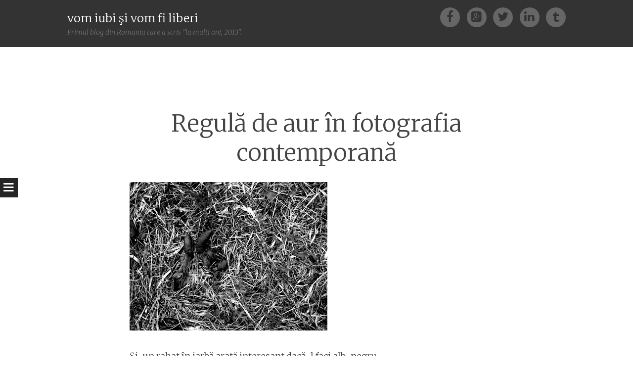

--- FILE ---
content_type: text/html; charset=UTF-8
request_url: https://bradut-florescu.blogspot.com/2010/01/regula-de-aur-in-fotografia.html
body_size: 24893
content:
<!DOCTYPE html>
<html dir='ltr' xmlns='http://www.w3.org/1999/xhtml' xmlns:b='http://www.google.com/2005/gml/b' xmlns:data='http://www.google.com/2005/gml/data' xmlns:expr='http://www.google.com/2005/gml/expr'>
<head>
<link href='https://www.blogger.com/static/v1/widgets/2944754296-widget_css_bundle.css' rel='stylesheet' type='text/css'/>
<meta charset='UTF-8'/>
<meta content='width=device-width' name='viewport'/>
<meta content='text/html; charset=UTF-8' http-equiv='Content-Type'/>
<meta content='blogger' name='generator'/>
<link href='https://bradut-florescu.blogspot.com/favicon.ico' rel='icon' type='image/x-icon'/>
<link href='http://bradut-florescu.blogspot.com/2010/01/regula-de-aur-in-fotografia.html' rel='canonical'/>
<link rel="alternate" type="application/atom+xml" title="vom iubi şi vom fi liberi - Atom" href="https://bradut-florescu.blogspot.com/feeds/posts/default" />
<link rel="alternate" type="application/rss+xml" title="vom iubi şi vom fi liberi - RSS" href="https://bradut-florescu.blogspot.com/feeds/posts/default?alt=rss" />
<link rel="service.post" type="application/atom+xml" title="vom iubi şi vom fi liberi - Atom" href="https://www.blogger.com/feeds/2946297047452920502/posts/default" />

<link rel="alternate" type="application/atom+xml" title="vom iubi şi vom fi liberi - Atom" href="https://bradut-florescu.blogspot.com/feeds/2213060689085527791/comments/default" />
<!--Can't find substitution for tag [blog.ieCssRetrofitLinks]-->
<link href='https://blogger.googleusercontent.com/img/b/R29vZ2xl/AVvXsEi8tEO-LwO-lsWI3s-kvnoE2ET_V4LYZKhnRHmmO5P58AqOcQH-mAR8QVacC-xg76XDUqPGjDBwBNZPlKCoMf9fnBzqi5CBRnMQ6Ev906QhIUcWD6enQY80KkKNZ-UNz_toUfeU8bKGbQg/s400/IMG_1503-1.JPG' rel='image_src'/>
<meta content='http://bradut-florescu.blogspot.com/2010/01/regula-de-aur-in-fotografia.html' property='og:url'/>
<meta content='Regulă de aur în fotografia contemporană' property='og:title'/>
<meta content='Şi-un rahat în iarbă arată interesant dacă-l faci alb-negru.' property='og:description'/>
<meta content='https://blogger.googleusercontent.com/img/b/R29vZ2xl/AVvXsEi8tEO-LwO-lsWI3s-kvnoE2ET_V4LYZKhnRHmmO5P58AqOcQH-mAR8QVacC-xg76XDUqPGjDBwBNZPlKCoMf9fnBzqi5CBRnMQ6Ev906QhIUcWD6enQY80KkKNZ-UNz_toUfeU8bKGbQg/w1200-h630-p-k-no-nu/IMG_1503-1.JPG' property='og:image'/>
<link href='//netdna.bootstrapcdn.com/font-awesome/4.1.0/css/font-awesome.min.css' rel='stylesheet'/>
<title>Regulă de aur în fotografia contemporană ~ vom iubi şi vom fi liberi</title>
<link href="//fonts.googleapis.com/css?family=Merriweather:400,300,300italic,400italic,700,700italic&amp;ver=3.8.1" id="syntax-merriweather-css" media="all" rel="stylesheet" type="text/css">
<style id='page-skin-1' type='text/css'><!--
/*
-----------------------------------------------
Template Name  : Syntax
Author         : NewBloggerThemes.com
Author URL     : http://newbloggerthemes.com/
Theme URL      : http://newbloggerthemes.com/syntax-blogger-template/
Created Date   : Wednesday, May 28, 2014
License        : This template is free for both personal and commercial use, But to satisfy the 'attribution' clause of the license, you are required to keep the footer links intact which provides due credit to its authors.
----------------------------------------------- */
body#layout ul{list-style-type:none;list-style:none}
body#layout ul li{list-style-type:none;list-style:none}
body#layout #headerbwrap {height:auto;}
body#layout .headerbwrap2 {height:auto;}
body#layout #blogtitle {min-height:120px;}
body#layout #content {}
body#layout #slider {display:none;}
body#layout #mygallery2 {display:none;}
body#layout .side-widget {display:none;}
body#layout .widget-bot {display:none;}
body#layout .sidebarrdivsearch {display:none;}
body#layout #headbox{display:none;}
body#layout #top{}
body#layout #nav2{width:90%;}
/* Variable definitions
====================
*/
/* Use this with templates/template-twocol.html */
.section, .widget {
margin:0;
padding:0;
}
/* =Reset
-------------------------------------------------------------- */
html, body, div, span, applet, object, iframe,
h1, h2, h3, h4, h5, h6, p, blockquote, pre,
a, abbr, acronym, address, big, cite, code,
del, dfn, em, font, ins, kbd, q, s, samp,
small, strike, strong, sub, sup, tt, var,
dl, dt, dd, ol, ul, li,
fieldset, form, label, legend,
table, caption, tbody, tfoot, thead, tr, th, td, th {
border: 0;
font-family: inherit;
font-size: 100%;
font-style: inherit;
font-weight: inherit;
margin: 0;
outline: 0;
padding: 0;
vertical-align: baseline;
}
html {
font-size: 62.5%;
/* Corrects text resizing oddly in IE6/7 when body font-size is set using em units http://clagnut.com/blog/348/#c790 */
overflow-y: scroll;
/* Keeps page centered in all browsers regardless of content height */
-webkit-text-size-adjust: 100%;
/* Prevents iOS text size adjust after orientation change, without disabling user zoom */
-ms-text-size-adjust: 100%;
/* www.456bereastreet.com/archive/201012/controlling_text_size_in_safari_for_ios_without_disabling_user_zoom/ */
}
*,
*:before,
*:after {
/* apply a natural box layout model to all elements; see http://www.paulirish.com/2012/box-sizing-border-box-ftw/ */
-webkit-box-sizing: border-box;
/* Not needed for modern webkit but still used by Blackberry Browser 7.0; see http://caniuse.com/#search=box-sizing */
-moz-box-sizing: border-box;
/* Still needed for Firefox 28; see http://caniuse.com/#search=box-sizing */
box-sizing: border-box;
}
body {
background: #fff;
}
article,
aside,
details,
figcaption,
figure,
footer,
header,
main,
nav,
section {
display: block;
}
ol, ul {
list-style: none;
}
table {
/* tables still need 'cellspacing="0"' in the markup */
border-collapse: separate;
border-spacing: 0;
}
caption, th, td, th {
font-weight: normal;
text-align: left;
}
blockquote:before, blockquote:after,
q:before, q:after {
content: "";
}
blockquote, q {
quotes: "" "";
}
a:focus {
outline: thin dotted;
}
a:hover,
a:active {
outline: 0;
}
a img {
border: 0;
}
/* =Rebuild
----------------------------------------------- */
* html {
font-size: 100%;
}
html {
font-size: 16px;
line-height: 1.5em;
}
body,
button,
input,
select,
textarea {
color: #404040;
font-family: Georgia, "Bitstream Charter", serif;
font-size: 16px;
font-weight: 400;
}
/* Headings */
h1, h2, h3, h4, h5, h6 {
clear: both;
}
hr {
border: 1px solid #ccc;
border-width: 0 0 1px 0;
height: 0;
margin-top: -1px;
margin-bottom: 24px;
padding-top: 24px;
}
/* Text elements */
p {
margin-bottom: 24px;
}
ul, ol {
margin: 0 0 24px 36px;
}
ul {
list-style: disc;
}
ol {
list-style: decimal;
}
li > ul,
li > ol {
margin-bottom: 0;
margin-left: 24px;
}
dt {
font-weight: 600;
}
dd {
margin: 0 24px 24px;
}
b, strong {
font-weight: 600;
}
dfn, cite, em, i {
font-style: italic;
}
blockquote {
margin: 0 24px;
}
address {
margin: 0 0 24px;
}
pre {
background: rgba(119, 119, 119, 0.5);
font-family: "Courier 10 Pitch", Courier, monospace;
font-size: 0.9375em;
line-height: 1.6em;
margin-top: -2px;
margin-bottom: 24px;
max-width: 100%;
overflow: auto;
padding: 24px;
}
code, kbd, tt, var {
font-family: Monaco, Consolas, "Andale Mono", "DejaVu Sans Mono", monospace;
font-size: 0.875em;
line-height: 1.71429em;
}
abbr, acronym {
border-bottom: 1px dotted #666;
cursor: help;
}
mark, ins {
background: #fff9c0;
text-decoration: none;
}
sup,
sub {
font-size: 75%;
height: 0;
line-height: 0;
position: relative;
vertical-align: baseline;
}
sup {
bottom: 1ex;
}
sub {
top: .5ex;
}
small {
font-size: 75%;
}
big {
font-size: 125%;
}
figure {
margin: 0;
}
table {
margin: 0 0 24px;
width: 100%;
}
th {
font-weight: bold;
}
img {
height: auto;
/* Make sure images are scaled correctly. */
max-width: 100%;
/* Adhere to container width. */
}
/* Alignment */
.alignleft {
display: inline;
float: left;
margin-right: 24px;
}
.alignright, blockquote.alignright {
display: inline;
float: right;
margin-left: 24px;
}
.aligncenter {
clear: both;
display: block;
margin: 0 auto;
}
/* Text meant only for screen readers */
.screen-reader-text {
clip: rect(1px, 1px, 1px, 1px);
position: absolute !important;
}
.screen-reader-text:hover,
.screen-reader-text:active,
.screen-reader-text:focus {
background-color: #fff;
border: 1px solid #000;
-webkit-box-shadow: rgba(0, 0, 0, 0.6) 2px 2px 10px;
-moz-box-shadow: rgba(0, 0, 0, 0.6) 2px 2px 10px;
box-shadow: rgba(0, 0, 0, 0.6) 2px 2px 10px;
clip: auto !important;
display: inline-block;
font-weight: 600;
line-height: 24px;
padding: 24px;
z-index: 100000;
position: absolute !important;
top: 24px;
left: 24px;
}
/* Clearing */
.clearnbt:before,
.clearnbt:after {
content: '';
display: table;
}
.clearnbt:after {
clear: both;
}
.entry-content:before,
.entry-content:after {
content: '';
display: table;
}
.entry-content:after {
clear: both;
}
.site-headernbt:before,
.site-headernbt:after {
content: '';
display: table;
}
.site-headernbt:after {
clear: both;
}
.site-contentnbt:before,
.site-contentnbt:after {
content: '';
display: table;
}
.site-contentnbt:after {
clear: both;
}
.site-footernbt:before,
.site-footernbt:after {
content: '';
display: table;
}
.site-footernbt:after {
clear: both;
}
/* =Forms
----------------------------------------------- */
button,
input,
select,
textarea {
margin: 0;
/* Addresses margins set differently in IE6/7, F3/4, S5, Chrome */
vertical-align: baseline;
/* Improves appearance and consistency in all browsers */
*vertical-align: middle;
/* Improves appearance and consistency in all browsers */
}
button,
input[type="button"],
input[type="reset"],
input[type="submit"] {
border: 1px solid #ccc;
border-color: #ccc #ccc #bbb #ccc;
border-radius: 3px;
background: #e6e6e6;
box-shadow: inset 0 1px 0 rgba(255, 255, 255, 0.5), inset 0 15px 17px rgba(255, 255, 255, 0.5), inset 0 -5px 12px rgba(0, 0, 0, 0.05);
color: rgba(0, 0, 0, 0.8);
cursor: pointer;
/* Improves usability and consistency of cursor style between image-type 'input' and others */
-webkit-appearance: button;
/* Corrects inability to style clickable 'input' types in iOS */
text-shadow: 0 1px 0 rgba(255, 255, 255, 0.8);
}
button:hover,
input[type="button"]:hover,
input[type="reset"]:hover,
input[type="submit"]:hover {
border-color: #ccc #bbb #aaa #bbb;
box-shadow: inset 0 1px 0 rgba(255, 255, 255, 0.8), inset 0 15px 17px rgba(255, 255, 255, 0.8), inset 0 -5px 12px rgba(0, 0, 0, 0.02);
}
button:focus,
input[type="button"]:focus,
input[type="reset"]:focus,
input[type="submit"]:focus,
button:active,
input[type="button"]:active,
input[type="reset"]:active,
input[type="submit"]:active {
border-color: #aaa #bbb #bbb #bbb;
box-shadow: inset 0 -1px 0 rgba(255, 255, 255, 0.5), inset 0 2px 5px rgba(0, 0, 0, 0.15);
}
input[type="checkbox"],
input[type="radio"] {
padding: 0;
/* Addresses excess padding in IE8/9 */
}
input[type="search"] {
-webkit-appearance: textfield;
/* Addresses appearance set to searchfield in S5, Chrome */
-webkit-box-sizing: content-box;
/* Addresses box sizing set to border-box in S5, Chrome (include -moz to future-proof) */
-moz-box-sizing: content-box;
box-sizing: content-box;
}
input[type="search"]::-webkit-search-decoration {
/* Corrects inner padding displayed oddly in S5, Chrome on OSX */
-webkit-appearance: none;
}
button::-moz-focus-inner,
input::-moz-focus-inner {
/* Corrects inner padding and border displayed oddly in FF3/4 www.sitepen.com/blog/2008/05/14/the-devils-in-the-details-fixing-dojos-toolbar-buttons/ */
border: 0;
padding: 0;
}
input[type="text"],
input[type="email"],
input[type="url"],
input[type="password"],
input[type="search"],
textarea {
color: #666;
border: 1px solid #ccc;
border-radius: 3px;
}
input[type="text"]:focus,
input[type="email"]:focus,
input[type="url"]:focus,
input[type="password"]:focus,
input[type="search"]:focus,
textarea:focus {
color: #111;
}
input[type="text"],
input[type="email"],
input[type="url"],
input[type="password"],
input[type="search"] {
padding: 3px;
}
textarea {
overflow: auto;
/* Removes default vertical scrollbar in IE6/7/8/9 */
padding-left: 3px;
vertical-align: top;
/* Improves readability and alignment in all browsers */
width: 98%;
}
* html {
font-size: 112.5%;
}
html {
font-size: 18px;
line-height: 1.65em;
}
/* =Fonts */
/* =Global */
body,
button,
input,
select,
textarea {
color: #444444;
font-family: Merriweather, Georgia, "Times New Roman", serif;
font-size: 18px;
font-weight: 300;
line-height: 29.7px;
}
/* Alignment */
.alignleft {
display: inline;
float: left;
margin: 14.85px 29.7px 14.85px 0;
}
img.alignleft,
.wp-caption.alignleft {
margin-left: -125.49999px;
}
@media screen and (max-width: 1020px) {
img.alignleft,
.wp-caption.alignleft {
margin-left: 0;
}
}
.alignright, blockquote.alignright {
display: inline;
float: right;
margin: 14.85px 0 14.85px 29.7px;
}
img.alignright,
.wp-caption.alignright {
margin-right: -125.49999px;
}
@media screen and (max-width: 1020px) {
img.alignright,
.wp-caption.alignright {
margin-right: 0;
}
}
.aligncenter {
clear: both;
display: block;
margin: 29.7px auto;
}
/* Genericons */
.genericon, #toggle-nav, .comments-link:before, .post-date:before, .tags-links:before, .byline:before, .hentry .edit-link:before, .bypostauthor > .comment-body .comment-author:first-of-type .avatar-wrapper:before, .social-links {
-webkit-font-smoothing: antialiased;
/*font-family: "Genericons";*/
font-family: FontAwesome;
font-size: 1.33333em;
line-height: 1.2375em;
font-style: normal;
font-weight: normal;
line-height: 1;
text-decoration: none;
vertical-align: baseline;
}
/* Transitions */
/* Headings */
h1 {
line-height: 0.63191em;
font-size: 47px;
margin: 29.7px 0;
}
h2 {
line-height: 1.02414em;
font-size: 29px;
margin: 29.7px 0;
}
h3 {
line-height: 1.2913em;
font-size: 23px;
margin: 29.7px 0;
}
h4 {
line-height: 1.65em;
font-size: 18px;
margin: 29.7px 0;
}
h5 {
line-height: 1.65em;
font-size: 18px;
margin: 29.7px 0;
}
h6 {
line-height: 2.12143em;
font-size: 14px;
margin: 29.7px 0;
}
h5 {
font-style: italic;
}
h6 {
text-transform: uppercase;
}
hr {
background-color: #777777;
height: 1px;
margin-bottom: 28.7px;
padding: 0;
}
/* Text elements */
p {
margin-bottom: 29.7px;
}
ul {
margin: 0 0 29.7px 29.7px;
list-style: disc;
}
ul ul {
list-style: square;
}
ul ul ul {
list-style: circle;
}
ol {
margin: 0 0 29.7px 29.7px;
list-style: decimal;
}
ol ol {
list-style: lower-alpha;
}
ol ol ol {
list-style: lower-roman;
}
li > ul,
li > ol {
margin-bottom: 0;
margin-left: 29.7px;
}
dt {
font-weight: 400;
}
dd {
margin: 14.85px 0 14.85px 29.7px;
}
b, strong {
font-weight: bold;
}
dfn, cite, em, i {
font-style: italic;
}
blockquote {
border-left: 1px solid #777777;
font-style: italic;
margin-bottom: 29.7px;
padding: 0 0 0 29.7px;
}
blockquote blockquote {
padding-right: 0;
}
blockquote.alignleft, blockquote.alignright, blockquote.aligncenter {
border-left: 0;
border-top: 5px solid #777777;
border-bottom: 5px solid #777777;
color: #666666;
font-size: 1.27778em;
line-height: 1.2913em;
line-height: 1.61413em;
margin-left: -125.49999px;
padding: 24.7px 29.7px;
width: 33.333%;
}
@media screen and (max-width: 1020px) {
blockquote.alignleft, blockquote.alignright, blockquote.aligncenter {
margin-left: 0;
}
}
@media screen and (max-width: 800px) {
blockquote.alignleft, blockquote.alignright, blockquote.aligncenter {
clear: both;
float: none;
display: block;
margin-left: auto;
margin-right: auto;
width: 90%;
}
}
blockquote.alignleft p, blockquote.alignright p, blockquote.aligncenter p {
margin-bottom: 0;
}
blockquote.alignright {
margin-left: 29.7px;
margin-right: -125.49999px;
}
@media screen and (max-width: 1020px) {
blockquote.alignright {
margin-right: 0;
}
}
@media screen and (max-width: 800px) {
blockquote.alignright {
float: none;
display: block;
margin-left: auto;
margin-right: auto;
width: 90%;
}
}
blockquote.aligncenter {
margin: 0 auto 29.7px;
width: 90%;
}
blockquote cite {
display: block;
text-align: right;
width: 100%;
}
blockquote cite:before {
content: "\007E";
margin-right: 7.425px;
}
button,
input[type="button"],
input[type="reset"],
input[type="submit"] {
-webkit-box-sizing: border-box;
-moz-box-sizing: border-box;
box-sizing: border-box;
font-size: 0.77778em;
line-height: 2.12143em;
-webkit-box-shadow: none;
-moz-box-shadow: none;
box-shadow: none;
-webkit-transition: all 0.3s ease-in-out;
-moz-transition: all 0.3s ease-in-out;
-o-transition: all 0.3s ease-in-out;
transition: all 0.3s ease-in-out;
background-color: #444444;
border: 0;
border-radius: 0;
color: white;
padding-left: 29.7px;
padding-right: 29.7px;
text-shadow: none;
}
button:hover,
input[type="button"]:hover,
input[type="reset"]:hover,
input[type="submit"]:hover {
-webkit-box-shadow: none;
-moz-box-shadow: none;
box-shadow: none;
-webkit-transition: all 0.3s ease-in-out;
-moz-transition: all 0.3s ease-in-out;
-o-transition: all 0.3s ease-in-out;
transition: all 0.3s ease-in-out;
background-color: #333333;
color: rgba(255, 255, 255, 0.7);
}
@media screen and (max-width: 800px) {
button,
input[type="button"],
input[type="reset"],
input[type="submit"] {
font-size: 1em;
line-height: 1.65em;
padding: 14.85px;
width: 100%;
}
}
input[type="text"],
input[type="email"],
input[type="url"],
input[type="password"],
input[type="search"] {
-webkit-box-sizing: border-box;
-moz-box-sizing: border-box;
box-sizing: border-box;
max-width: 100%;
}
@media screen and (max-width: 800px) {
input[type="text"],
input[type="email"],
input[type="url"],
input[type="password"],
input[type="search"] {
padding: 14.85px;
width: 100%;
}
}
address {
font-style: italic;
margin-bottom: 29.7px;
}
pre {
background: rgba(0, 0, 0, 0.03);
font-family: "Courier 10 Pitch", Courier, monospace;
font-size: 0.94444em;
line-height: 1.74706em;
margin-bottom: 29.7px;
padding: 29.7px;
overflow: auto;
max-width: 100%;
}
code, kbd, tt, var {
font: 15px Monaco, Consolas, "Andale Mono", "DejaVu Sans Mono", monospace;
font-size: 0.94444em;
line-height: 1.74706em;
}
abbr, acronym {
border-bottom: 1px dotted #666666;
cursor: help;
margin-bottom: 28.7px;
}
mark, ins {
background: fff9c0;
text-decoration: none;
}
sup,
sub {
font-size: 0.75em;
line-height: 2.2em;
height: 0;
line-height: 0;
position: relative;
vertical-align: baseline;
}
sup {
bottom: 1ex;
}
sub {
top: 0.5ex;
}
small {
font-size: 0.75em;
line-height: 2.2em;
}
big {
font-size: 1.25em;
line-height: 1.32em;
}
figure {
margin: 0;
}
table {
margin-bottom: 29.7px;
width: 100%;
}
td, th {
border-bottom: 1px solid #eeeeee;
border-collapse: collapse;
padding: 7.425px 3px 6.425px;
}
th {
font-weight: 400;
}
img {
height: auto;
max-width: 100%;
}
/* Links */
a {
color: #444444;
}
a:visited {
color: #444444;
}
a:hover, a:focus, a:active {
color: #666666;
}
/* Show or hide a11y text */
/* Clearing */
/* =Layout */
.site-headernbt {
background: #333333;
margin: 0;
position: relative;
width: 100%;
z-index: 100;
}
.site-headernbt img {
display: block;
margin: 0 auto;
}
.site-header-wrapper {
margin: 0 auto;
max-width: 1008px;
}
.site-mainnbt {
margin: 59.4px 0 0;
padding: 0;
position: relative;
}
.content-areanbt {
margin: 0 auto;
max-width: 829.00001px;
padding: 36px 36px 0;
}
.widget-areanbt {
clear: both;
margin: 0 auto 29.7px;
max-width: 829.00001px;
padding: 0 36px;
}
.site-footernbt {
clear: both;
color: #999999;
font-size: 0.77778em;
line-height: 2.12143em;
font-style: italic;
margin: 29.7px auto;
text-align: center;
width: 100%;
}
.site-footernbt a {
color: #999999;
text-decoration: none;
}
.site-infonbt {
padding: 0 29.7px;
}
/* =Header */
.site-brandingnbt {
float: left;
margin: 14.85px 0;
max-width: 66%;
}
.site-titlenbt {
font-size: 1.27778em;
line-height: 1.2913em;
margin: 7.425px 0 0 0;
}
.site-titlenbt a {
color: white;
padding: 0;
text-decoration: none;
}
@media screen and (max-width: 1072px) {
.site-titlenbt {
margin-left: 29.7px;
}
}
@media screen and (max-width: 800px) {
.site-titlenbt {
margin: 29.7px auto 0;
width: 100%;
}
}
.site-descriptionnbt {
color: rgba(255, 255, 255, 0.3);
font-size: 0.77778em;
line-height: 2.12143em;
font-style: italic;
margin: 0;
}
/* =Menu */
#toggle-nav {
cursor: pointer;
-webkit-transition: all 0.5s ease-in-out;
-moz-transition: all 0.5s ease-in-out;
-o-transition: all 0.5s ease-in-out;
transition: all 0.5s ease-in-out;
position: relative;
text-align: center;
width: 100%;
height: 0;
z-index: 98;
}
#toggle-nav:before {
background: #252525;
color: white;
content: "\f0c9";
display: block;
padding: 7.425px;
position: fixed;
top: 50%;
-webkit-transition: all 0.5s ease-in-out;
-moz-transition: all 0.5s ease-in-out;
-o-transition: all 0.5s ease-in-out;
transition: all 0.5s ease-in-out;
left: 0;
}
@media screen and (max-width: 800px) {
#toggle-nav:before {
position: absolute;
top: -29.7px;
left: 0;
width: 100%;
}
}
.navigation-mainnbt {
background: #252525;
color: white;
display: block;
-webkit-transition: all 0.5s ease-in-out;
-moz-transition: all 0.5s ease-in-out;
-o-transition: all 0.5s ease-in-out;
transition: all 0.5s ease-in-out;
font-size: 0.77778em;
line-height: 2.12143em;
overflow-y: scroll;
position: fixed;
top: 0;
left: -260px;
text-transform: uppercase;
width: 260px;
height: 100%;
word-break: break-word;
z-index: 99;
}
.navigation-mainnbt ul {
list-style: none;
margin: 0;
padding: 0;
}
.navigation-mainnbt ul ul a {
padding-left: 29.7px;
}
.navigation-mainnbt ul ul ul a {
padding-left: 59.4px;
}
.navigation-mainnbt ul li:hover > ul {
display: block;
}
.navigation-mainnbt li {
display: block;
position: relative;
}
.navigation-mainnbt li.current_page_item > a, .navigation-mainnbt li.current-menu-item > a {
background-color: #333333;
color: rgba(255, 255, 255, 0.7);
}
.navigation-mainnbt a {
border-top: 1px solid #333333;
color: white;
display: block;
letter-spacing: 1px;
padding: 14.85px;
text-decoration: none;
}
.navigation-mainnbt a:hover {
background-color: #333333;
color: rgba(255, 255, 255, 0.7);
}
.navigation-mainnbt ul:first-child > li:first-child > a {
border-top: 0;
}
.navigation-mainnbt::-webkit-scrollbar {
width: 10px;
}
.navigation-mainnbt::-webkit-scrollbar-thumb {
background: #333333;
}
@media screen and (max-width: 800px) {
.navigation-mainnbt {
left: -100%;
position: absolute;
width: 100%;
height: auto;
z-index: 97;
}
.navigation-mainnbt ul {
margin-top: 0 !important;
}
}
.show-nav .navigation-mainnbt {
left: 0;
-webkit-transition: all 0.5s ease-in-out;
-moz-transition: all 0.5s ease-in-out;
-o-transition: all 0.5s ease-in-out;
transition: all 0.5s ease-in-out;
}
.show-nav #toggle-nav:before {
left: 260px;
-webkit-transition: all 0.5s ease-in-out;
-moz-transition: all 0.5s ease-in-out;
-o-transition: all 0.5s ease-in-out;
transition: all 0.5s ease-in-out;
}
@media screen and (max-width: 800px) {
.show-nav #toggle-nav:before {
left: auto;
}
}
.secondary-navigation {
margin: 0 0 29.7px;
text-align: center;
}
.secondary-navigation ul {
list-style: none;
margin: 0 29.7px;
padding: 0;
}
.secondary-navigation li {
display: inline-block;
list-style: none;
margin: 0 7.425px 0 0;
}
.secondary-navigation li:after {
content: "\f069";
font-family: FontAwesome;
margin: 0 0 0 9.9px;
}
.secondary-navigation li:last-of-type:after {
display: none;
}
.secondary-navigation a {
color: #444444;
}
.hentry {
background-color: white;
position: relative;
z-index: 1;
}
.hentry.has-thumbnail {
margin: -178.2px 0 0 0;
padding: 29.7px;
}
@media screen and (max-width: 1014px) {
.hentry.has-thumbnail {
margin-top: 0;
padding: 0;
}
}
.hentry:after {
background-image: url("https://blogger.googleusercontent.com/img/b/R29vZ2xl/AVvXsEg4a4O0FYgzc8b-InUItnmIxqKYs3M46gbX1VCi7UAiX-yNYrv8vYfJJ-tw8AMsJRh0ARADNHcTqX7yLoVDN-m_tZvqBAjuNbNpPO9SB3cedpFHdB3TWDwS0Qg1JKSRlg393qrHc9B7syg/s0/divider.png");
background-position: center top;
background-repeat: no-repeat;
background-size: auto 23px;
clear: both;
content: "";
display: block;
margin: 40.4px 0;
width: 100%;
height: 29.7px;
}
.byline {
}
.single .byline,
.group-blog .byline {
display: inline;
}
.entry-content,
.entry-summary {
margin-bottom: 29.7px;
margin-top: 29.7px;
}
a.nbtmore-link {
color: #999999;
font-style: italic;
text-decoration: none;
}
.entry-title {
font-size: 2.61111em;
line-height: 1.26383em;
text-align: center;
}
.entry-title a {
text-decoration: none;
}
@media screen and (max-width: 800px) {
.entry-title {
font-size: 1.83333em;
line-height: 1.8em;
}
}
.entry-meta, .entry-meta a {
color: #999999;
font-size: 0.77778em;
line-height: 2.12143em;
}
.entry-meta a {
font-size: inherit;
}
.comments-link,
.post-date,
.tags-links,
.byline,
.hentry .edit-link {
margin-right: 24.55px;
}
.comments-link a,
.post-date a,
.tags-links a,
.byline a,
.hentry .edit-link a {
text-decoration: none;
}
.comments-link:before,
.post-date:before,
.tags-links:before,
.byline:before,
.hentry .edit-link:before {
margin-right: 8px;
vertical-align: text-bottom;
}
@media screen and (max-width: 800px) {
.comments-link,
.post-date,
.tags-links,
.byline,
.hentry .edit-link {
clear: both;
display: block;
float: none;
margin: 0;
width: 100%;
}
}
.comments-link:before {
content: "\f075";
font-size: 1.77778em;
line-height: 1.85625em;
line-height: 0.92813em;
}
.post-date:before {
content: "\f073";
font-size: 1.77778em;
line-height: 1.85625em;
line-height: 0.92813em;
}
.tags-links:before {
content: "\f02b";
font-size: 1.77778em;
line-height: 1.85625em;
line-height: 0.92813em;
}
.byline:before {
content: "\f007";
font-size: 1.77778em;
line-height: 1.85625em;
line-height: 0.92813em;
}
.entry-thumbnail {
margin-left: -125.49999px;
margin-bottom: 29.7px;
position: relative;
}
.entry-thumbnail img {
max-width: 1008px;
}
@media screen and (max-width: 1020px) {
.entry-thumbnail img {
max-width: 100%;
}
}
@media screen and (max-width: 1020px) {
.entry-thumbnail {
margin: 0 auto 29.7px;
}
}
.sep {
margin: 0 7.425px;
}
/* Search */
.search-results .page .sep:first-of-type {
display: none;
}
/* Make sure embeds and iframes fit their containers */
embed,
iframe,
object {
max-width: 100%;
}
/* =Navigation */
.site-contentnbt [class*="navigation"] {
font-style: italic;
margin-bottom: 29.7px;
overflow: hidden;
}
[class*="navigation"] a {
text-decoration: none;
}
[class*="navigation"] .nav-previous {
float: left;
width: 50%;
}
[class*="navigation"] .nav-next {
float: right;
text-align: right;
width: 50%;
}
/* =Widgets */
.widget-areanbt .sidebar-1 {
float: left;
margin: 20px 5% 59.4px 0;
width: 30%;
}
.widget-areanbt .sidebar-2 {
float: left;
margin: 20px 5% 59.4px 0;
width: 30%;
}
.widget-areanbt .sidebar-3 {
float: left;
margin: 20px 5% 59.4px 0;
width: 30%;
}
.widget-areanbt .sidebar-3 {
margin-right: 0;
}
.widget-areanbt .widget {
font-size: 0.77778em;
line-height: 2.12143em;
margin-bottom: 15.7px;
overflow: hidden;
}
.widget select {
margin-left: 1px;
max-width: 100%;
}
.widget-areanbt .widget-title {
font-size: 1.27778em;
line-height: 1.2913em;
font-style: italic;
margin: 14.85px 0;
}
.widget-areanbt .widget h2, .widget-areanbt .widget h3 {
font-size: 1.27778em;
line-height: 1.2913em;
font-style: italic;
margin: 14.85px 0;
}
.widget_search input[type="submit"] {
display: none;
}
@media screen and (max-width: 800px) {
.widget_search input[type="submit"] {
font-size: 1.27778em;
line-height: 1.2913em;
display: block;
width: 100%;
}
}
/* =Social Links */
.social-links {
float: right;
margin: 14.85px 0;
text-align: right;
}
.social-links a {
text-decoration: none;
}
.social-links a:before {
background: rgba(255, 255, 255, 0.25);
border-radius: 50%;
color: #333333;
display: inline-block;
margin-right: 7.425px;
padding: 7.425px;
text-align: center;
-webkit-transition: all 0.1s ease-in-out;
-moz-transition: all 0.1s ease-in-out;
-o-transition: all 0.1s ease-in-out;
transition: all 0.1s ease-in-out;
width:40px;
height:40px;
}
.social-links a:hover {
text-decoration: none;
}
.social-links a:hover:before {
background: white;
text-decoration: none;
-webkit-transition: all 0.1s ease-in-out;
-moz-transition: all 0.1s ease-in-out;
-o-transition: all 0.1s ease-in-out;
transition: all 0.1s ease-in-out;
}
.social-links a:last-of-type:before {
margin-right: 0;
}
@media screen and (max-width: 1072px) {
.social-links {
margin-right: 29.7px;
}
}
@media screen and (max-width: 800px) {
.social-links {
float: none;
margin: 0 auto 29.7px;
text-align: center;
}
}
.facebook-link:before {
content: "\f09a";
}
.linkedin-link:before {
content: "\f0e1";
}
.twitter-link:before {
content: "\f099";
}
.tumblr-link:before {
content: "\f173";
}
.google-link:before {
content: "\f0d4";
}
.path-link:before {
content: "\f219";
}
/* =Responsive */
@media screen and (max-width: 800px) {
body {
font-size: 0.88889em;
line-height: 1.85625em;
}
.widget-areanbt .sidebar-1,
.widget-areanbt .sidebar-2,
.widget-areanbt .sidebar-3,
.not-found .widget,
.site-brandingnbt,
.site-headernbt,
.site-contentnbt,
.widget-areanbt {
clear: both;
float: none;
max-width: 100%;
position: relative;
width: 100%;
}
.widget-areanbt {
padding: 0 29.7px;
}
.site-mainnbt {
margin-top: 29.7px;
}
.site-brandingnbt {
margin: 29.7px auto;
padding: 0 29.7px;
text-align: center;
}
.widget-areanbt .sidebar-1,
.widget-areanbt .sidebar-2,
.widget-areanbt .sidebar-3 {
margin-right: 0;
}
}
h2.date-header {
margin: 10px 0px;
display: none;
}
.main .widget {
margin: 0 0 5px;
padding: 0 0 2px;
}
.main .Blog {
border-bottom-width: 0;
}
#header .description {
}
/* Comments----------------------------------------------- */
#comments {
padding:10px;
margin-bottom:20px;
}
#comments h4 {
font-size:22px;
margin-bottom:10px;
}
.deleted-comment {
font-style: italic;
color: gray;
}
#blog-pager-newer-link {
float: left;
}
#blog-pager-older-link {
float: right;
}
#blog-pager {
text-align: center;
padding:5px;
}
.feed-links {
clear: both;
}
.comment-form {
}
#navbar-iframe {
height: 0;
visibility: hidden;
display: none;
}
.PopularPosts .widget-content ul li {
padding:6px 0px;
}
.reaction-buttons table{
border:none;
margin-bottom:5px;
}
.reaction-buttons table, .reaction-buttons td{
border:none !important;
}
.pbtthumbimg {
float:left;
margin:0px 10px 5px 5px;
padding:4px;
border:0px solid #eee;
background:#fff;
width:220px;
height:auto;
}

--></style>
<script src='https://ajax.googleapis.com/ajax/libs/jquery/1.11.0/jquery.min.js' type='text/javascript'></script>
<script type='text/javascript'>
//<![CDATA[

/*! jQuery Migrate v1.2.1 | (c) 2005, 2013 jQuery Foundation, Inc. and other contributors | jquery.org/license */
jQuery.migrateMute===void 0&&(jQuery.migrateMute=!0),function(e,t,n){function r(n){var r=t.console;i[n]||(i[n]=!0,e.migrateWarnings.push(n),r&&r.warn&&!e.migrateMute&&(r.warn("JQMIGRATE: "+n),e.migrateTrace&&r.trace&&r.trace()))}function a(t,a,i,o){if(Object.defineProperty)try{return Object.defineProperty(t,a,{configurable:!0,enumerable:!0,get:function(){return r(o),i},set:function(e){r(o),i=e}}),n}catch(s){}e._definePropertyBroken=!0,t[a]=i}var i={};e.migrateWarnings=[],!e.migrateMute&&t.console&&t.console.log&&t.console.log("JQMIGRATE: Logging is active"),e.migrateTrace===n&&(e.migrateTrace=!0),e.migrateReset=function(){i={},e.migrateWarnings.length=0},"BackCompat"===document.compatMode&&r("jQuery is not compatible with Quirks Mode");var o=e("<input/>",{size:1}).attr("size")&&e.attrFn,s=e.attr,u=e.attrHooks.value&&e.attrHooks.value.get||function(){return null},c=e.attrHooks.value&&e.attrHooks.value.set||function(){return n},l=/^(?:input|button)$/i,d=/^[238]$/,p=/^(?:autofocus|autoplay|async|checked|controls|defer|disabled|hidden|loop|multiple|open|readonly|required|scoped|selected)$/i,f=/^(?:checked|selected)$/i;a(e,"attrFn",o||{},"jQuery.attrFn is deprecated"),e.attr=function(t,a,i,u){var c=a.toLowerCase(),g=t&&t.nodeType;return u&&(4>s.length&&r("jQuery.fn.attr( props, pass ) is deprecated"),t&&!d.test(g)&&(o?a in o:e.isFunction(e.fn[a])))?e(t)[a](i):("type"===a&&i!==n&&l.test(t.nodeName)&&t.parentNode&&r("Can't change the 'type' of an input or button in IE 6/7/8"),!e.attrHooks[c]&&p.test(c)&&(e.attrHooks[c]={get:function(t,r){var a,i=e.prop(t,r);return i===!0||"boolean"!=typeof i&&(a=t.getAttributeNode(r))&&a.nodeValue!==!1?r.toLowerCase():n},set:function(t,n,r){var a;return n===!1?e.removeAttr(t,r):(a=e.propFix[r]||r,a in t&&(t[a]=!0),t.setAttribute(r,r.toLowerCase())),r}},f.test(c)&&r("jQuery.fn.attr('"+c+"') may use property instead of attribute")),s.call(e,t,a,i))},e.attrHooks.value={get:function(e,t){var n=(e.nodeName||"").toLowerCase();return"button"===n?u.apply(this,arguments):("input"!==n&&"option"!==n&&r("jQuery.fn.attr('value') no longer gets properties"),t in e?e.value:null)},set:function(e,t){var a=(e.nodeName||"").toLowerCase();return"button"===a?c.apply(this,arguments):("input"!==a&&"option"!==a&&r("jQuery.fn.attr('value', val) no longer sets properties"),e.value=t,n)}};var g,h,v=e.fn.init,m=e.parseJSON,y=/^([^<]*)(<[\w\W]+>)([^>]*)$/;e.fn.init=function(t,n,a){var i;return t&&"string"==typeof t&&!e.isPlainObject(n)&&(i=y.exec(e.trim(t)))&&i[0]&&("<"!==t.charAt(0)&&r("$(html) HTML strings must start with '<' character"),i[3]&&r("$(html) HTML text after last tag is ignored"),"#"===i[0].charAt(0)&&(r("HTML string cannot start with a '#' character"),e.error("JQMIGRATE: Invalid selector string (XSS)")),n&&n.context&&(n=n.context),e.parseHTML)?v.call(this,e.parseHTML(i[2],n,!0),n,a):v.apply(this,arguments)},e.fn.init.prototype=e.fn,e.parseJSON=function(e){return e||null===e?m.apply(this,arguments):(r("jQuery.parseJSON requires a valid JSON string"),null)},e.uaMatch=function(e){e=e.toLowerCase();var t=/(chrome)[ \/]([\w.]+)/.exec(e)||/(webkit)[ \/]([\w.]+)/.exec(e)||/(opera)(?:.*version|)[ \/]([\w.]+)/.exec(e)||/(msie) ([\w.]+)/.exec(e)||0>e.indexOf("compatible")&&/(mozilla)(?:.*? rv:([\w.]+)|)/.exec(e)||[];return{browser:t[1]||"",version:t[2]||"0"}},e.browser||(g=e.uaMatch(navigator.userAgent),h={},g.browser&&(h[g.browser]=!0,h.version=g.version),h.chrome?h.webkit=!0:h.webkit&&(h.safari=!0),e.browser=h),a(e,"browser",e.browser,"jQuery.browser is deprecated"),e.sub=function(){function t(e,n){return new t.fn.init(e,n)}e.extend(!0,t,this),t.superclass=this,t.fn=t.prototype=this(),t.fn.constructor=t,t.sub=this.sub,t.fn.init=function(r,a){return a&&a instanceof e&&!(a instanceof t)&&(a=t(a)),e.fn.init.call(this,r,a,n)},t.fn.init.prototype=t.fn;var n=t(document);return r("jQuery.sub() is deprecated"),t},e.ajaxSetup({converters:{"text json":e.parseJSON}});var b=e.fn.data;e.fn.data=function(t){var a,i,o=this[0];return!o||"events"!==t||1!==arguments.length||(a=e.data(o,t),i=e._data(o,t),a!==n&&a!==i||i===n)?b.apply(this,arguments):(r("Use of jQuery.fn.data('events') is deprecated"),i)};var j=/\/(java|ecma)script/i,w=e.fn.andSelf||e.fn.addBack;e.fn.andSelf=function(){return r("jQuery.fn.andSelf() replaced by jQuery.fn.addBack()"),w.apply(this,arguments)},e.clean||(e.clean=function(t,a,i,o){a=a||document,a=!a.nodeType&&a[0]||a,a=a.ownerDocument||a,r("jQuery.clean() is deprecated");var s,u,c,l,d=[];if(e.merge(d,e.buildFragment(t,a).childNodes),i)for(c=function(e){return!e.type||j.test(e.type)?o?o.push(e.parentNode?e.parentNode.removeChild(e):e):i.appendChild(e):n},s=0;null!=(u=d[s]);s++)e.nodeName(u,"script")&&c(u)||(i.appendChild(u),u.getElementsByTagName!==n&&(l=e.grep(e.merge([],u.getElementsByTagName("script")),c),d.splice.apply(d,[s+1,0].concat(l)),s+=l.length));return d});var Q=e.event.add,x=e.event.remove,k=e.event.trigger,N=e.fn.toggle,T=e.fn.live,M=e.fn.die,S="ajaxStart|ajaxStop|ajaxSend|ajaxComplete|ajaxError|ajaxSuccess",C=RegExp("\\b(?:"+S+")\\b"),H=/(?:^|\s)hover(\.\S+|)\b/,A=function(t){return"string"!=typeof t||e.event.special.hover?t:(H.test(t)&&r("'hover' pseudo-event is deprecated, use 'mouseenter mouseleave'"),t&&t.replace(H,"mouseenter$1 mouseleave$1"))};e.event.props&&"attrChange"!==e.event.props[0]&&e.event.props.unshift("attrChange","attrName","relatedNode","srcElement"),e.event.dispatch&&a(e.event,"handle",e.event.dispatch,"jQuery.event.handle is undocumented and deprecated"),e.event.add=function(e,t,n,a,i){e!==document&&C.test(t)&&r("AJAX events should be attached to document: "+t),Q.call(this,e,A(t||""),n,a,i)},e.event.remove=function(e,t,n,r,a){x.call(this,e,A(t)||"",n,r,a)},e.fn.error=function(){var e=Array.prototype.slice.call(arguments,0);return r("jQuery.fn.error() is deprecated"),e.splice(0,0,"error"),arguments.length?this.bind.apply(this,e):(this.triggerHandler.apply(this,e),this)},e.fn.toggle=function(t,n){if(!e.isFunction(t)||!e.isFunction(n))return N.apply(this,arguments);r("jQuery.fn.toggle(handler, handler...) is deprecated");var a=arguments,i=t.guid||e.guid++,o=0,s=function(n){var r=(e._data(this,"lastToggle"+t.guid)||0)%o;return e._data(this,"lastToggle"+t.guid,r+1),n.preventDefault(),a[r].apply(this,arguments)||!1};for(s.guid=i;a.length>o;)a[o++].guid=i;return this.click(s)},e.fn.live=function(t,n,a){return r("jQuery.fn.live() is deprecated"),T?T.apply(this,arguments):(e(this.context).on(t,this.selector,n,a),this)},e.fn.die=function(t,n){return r("jQuery.fn.die() is deprecated"),M?M.apply(this,arguments):(e(this.context).off(t,this.selector||"**",n),this)},e.event.trigger=function(e,t,n,a){return n||C.test(e)||r("Global events are undocumented and deprecated"),k.call(this,e,t,n||document,a)},e.each(S.split("|"),function(t,n){e.event.special[n]={setup:function(){var t=this;return t!==document&&(e.event.add(document,n+"."+e.guid,function(){e.event.trigger(n,null,t,!0)}),e._data(this,n,e.guid++)),!1},teardown:function(){return this!==document&&e.event.remove(document,n+"."+e._data(this,n)),!1}}})}(jQuery,window);

//]]>
</script>
<script type='text/javascript'>
//<![CDATA[

function showrecentcomments(json){for(var i=0;i<a_rc;i++){var b_rc=json.feed.entry[i];var c_rc;if(i==json.feed.entry.length)break;for(var k=0;k<b_rc.link.length;k++){if(b_rc.link[k].rel=='alternate'){c_rc=b_rc.link[k].href;break;}}c_rc=c_rc.replace("#","#comment-");var d_rc=c_rc.split("#");d_rc=d_rc[0];var e_rc=d_rc.split("/");e_rc=e_rc[5];e_rc=e_rc.split(".html");e_rc=e_rc[0];var f_rc=e_rc.replace(/-/g," ");f_rc=f_rc.link(d_rc);var g_rc=b_rc.published.$t;var h_rc=g_rc.substring(0,4);var i_rc=g_rc.substring(5,7);var j_rc=g_rc.substring(8,10);var k_rc=new Array();k_rc[1]="Jan";k_rc[2]="Feb";k_rc[3]="Mar";k_rc[4]="Apr";k_rc[5]="May";k_rc[6]="Jun";k_rc[7]="Jul";k_rc[8]="Aug";k_rc[9]="Sep";k_rc[10]="Oct";k_rc[11]="Nov";k_rc[12]="Dec";if("content" in b_rc){var l_rc=b_rc.content.$t;}else if("summary" in b_rc){var l_rc=b_rc.summary.$t;}else var l_rc="";var re=/<\S[^>]*>/g;l_rc=l_rc.replace(re,"");if(m_rc==true)document.write('On '+k_rc[parseInt(i_rc,10)]+' '+j_rc+' ');document.write('<a href="'+c_rc+'">'+b_rc.author[0].name.$t+'</a> commented');if(n_rc==true)document.write(' on '+f_rc);document.write(': ');if(l_rc.length<o_rc){document.write('<i>&#8220;');document.write(l_rc);document.write('&#8221;</i><br/><br/>');}else{document.write('<i>&#8220;');l_rc=l_rc.substring(0,o_rc);var p_rc=l_rc.lastIndexOf(" ");l_rc=l_rc.substring(0,p_rc);document.write(l_rc+'&hellip;&#8221;</i>');document.write('<br/><br/>');}}}

function rp(json){document.write('<ul>');for(var i=0;i<numposts;i++){document.write('<li>');var entry=json.feed.entry[i];var posttitle=entry.title.$t;var posturl;if(i==json.feed.entry.length)break;for(var k=0;k<entry.link.length;k++){if(entry.link[k].rel=='alternate'){posturl=entry.link[k].href;break}}posttitle=posttitle.link(posturl);var readmorelink="(more)";readmorelink=readmorelink.link(posturl);var postdate=entry.published.$t;var cdyear=postdate.substring(0,4);var cdmonth=postdate.substring(5,7);var cdday=postdate.substring(8,10);var monthnames=new Array();monthnames[1]="Jan";monthnames[2]="Feb";monthnames[3]="Mar";monthnames[4]="Apr";monthnames[5]="May";monthnames[6]="Jun";monthnames[7]="Jul";monthnames[8]="Aug";monthnames[9]="Sep";monthnames[10]="Oct";monthnames[11]="Nov";monthnames[12]="Dec";if("content"in entry){var postcontent=entry.content.$t}else if("summary"in entry){var postcontent=entry.summary.$t}else var postcontent="";var re=/<\S[^>]*>/g;postcontent=postcontent.replace(re,"");document.write(posttitle);if(showpostdate==true)document.write(' - '+monthnames[parseInt(cdmonth,10)]+' '+cdday);if(showpostsummary==true){if(postcontent.length<numchars){document.write(postcontent)}else{postcontent=postcontent.substring(0,numchars);var quoteEnd=postcontent.lastIndexOf(" ");postcontent=postcontent.substring(0,quoteEnd);document.write(postcontent+'...'+readmorelink)}}document.write('</li>')}document.write('</ul>')}

//]]>
</script>
<script type='text/javascript'>
summary_noimg = 400;
summary_img = 350;
img_thumb_height = 150;
img_thumb_width = 200; 
</script>
<script type='text/javascript'>
//<![CDATA[

function removeHtmlTag(strx,chop){ 
	if(strx.indexOf("<")!=-1)
	{
		var s = strx.split("<"); 
		for(var i=0;i<s.length;i++){ 
			if(s[i].indexOf(">")!=-1){ 
				s[i] = s[i].substring(s[i].indexOf(">")+1,s[i].length); 
			} 
		} 
		strx =  s.join(""); 
	}
	chop = (chop < strx.length-1) ? chop : strx.length-2; 
	while(strx.charAt(chop-1)!=' ' && strx.indexOf(' ',chop)!=-1) chop++; 
	strx = strx.substring(0,chop-1); 
	return strx+'...'; 
}

function createSummaryAndThumb(pID){
	var div = document.getElementById(pID);
	var imgtag = "";
	var img = div.getElementsByTagName("img");
	var summ = summary_noimg;
	if(img.length>=1) {	
		imgtag = '<img src="'+img[0].src+'" class="pbtthumbimg"/>';
		summ = summary_img;
	}
	
	var summary = imgtag + '<div>' + removeHtmlTag(div.innerHTML,summ) + '</div>';
	div.innerHTML = summary;
}

//]]>
</script>
<style id='custom-background-css' type='text/css'>
body.custom-background { background-color: #ffffff; }
</style>
<link href='https://www.blogger.com/dyn-css/authorization.css?targetBlogID=2946297047452920502&amp;zx=16515edb-a339-420f-98fb-365a7d6c0e80' media='none' onload='if(media!=&#39;all&#39;)media=&#39;all&#39;' rel='stylesheet'/><noscript><link href='https://www.blogger.com/dyn-css/authorization.css?targetBlogID=2946297047452920502&amp;zx=16515edb-a339-420f-98fb-365a7d6c0e80' rel='stylesheet'/></noscript>
<meta name='google-adsense-platform-account' content='ca-host-pub-1556223355139109'/>
<meta name='google-adsense-platform-domain' content='blogspot.com'/>

<!-- data-ad-client=ca-pub-8843481531893976 -->

</head>
<body class='custom-background'>
<div id='pagenbt'>
<header class='site-headernbt' id='mastheadnbt' role='banner'>
<div class='site-header-wrapper clearnbt'>
<div class='site-brandingnbt'>
<div class='headersec section' id='headersec'><div class='widget Header' data-version='1' id='Header1'>
<div id='header-inner'>
<div class='titlewrapper'>
<h1 class='site-titlenbt'>
<a href='https://bradut-florescu.blogspot.com/'>vom iubi şi vom fi liberi</a>
</h1>
</div>
<h2 class='site-descriptionnbt'>Primul blog din Romania care a scris "la multi ani, 2013".</h2>
</div>
</div></div>
</div>
<!-- _____ _ _ _ _ | ____|__| (_) |_ | |__ ___ _ __ ___ | _| / _` | | __| | '_ \ / _ \ '__/ _ \ | |__| (_| | | |_ | | | | __/ | | __/ |_____\__,_|_|\__| |_| |_|\___|_| \___| Edit the code below using your own information. Happy blogging from BTemplates.com :) -->
<div class='social-links'>
<a class='facebook-link' href='https://www.facebook.com/YOUR_USERNAME'>
<span class='screen-reader-text'>Facebook</span>
</a>
<a class='google-link' href='https://plus.google.com/+YOUR_USERNAME'>
<span class='screen-reader-text'>Google+</span>
</a>
<a class='twitter-link' href='http://twitter.com/YOUR_USERNAME'>
<span class='screen-reader-text'>Twitter</span>
</a>
<a class='linkedin-link' href='#'>
<span class='screen-reader-text'>LinkedIn</span>
</a>
<a class='tumblr-link' href='#'>
<span class='screen-reader-text'>Tumblr</span>
</a>
</div>
</div>
</header>
<!-- #masthead -->
<div class='site-mainnbt' id='mainnbt'>
<h1 class='menu-toggle' id='toggle-nav'><span class='screen-reader-text'>Menu</span></h1>
<nav class='navigation-mainnbt' id='site-navigation' role='navigation'>
<div class='screen-reader-text skip-link'><a href='#contentnbt' title='Skip to content'>Skip to content</a></div>
<!-- Pages-based menu added by BTemplates.com -->
<div class='menu-testing-menu-container'><div>
<!-- Pages -->
<div class='section' id='pagesmenuwidget'><div class='widget PageList' data-version='1' id='PageList9'>
<div>
<ul class='menunbttop'>
<li><a href='https://bradut-florescu.blogspot.com/'>Pagina de pornire</a></li>
<li><a href='http://www.tedoo.ro'>Unde scriu când nu-s aici.</a></li>
<li><a href='http://www.tedoo.eu'>Fotografiile mele</a></li>
<li><a href='http://www.thailander.eu'>Blogul în engleză</a></li>
</ul>
<div class='clear'></div>
</div>
</div></div>
<!-- /Pages -->
</div></div>
</nav><!-- #site-navigation -->
<div class='content-areanbt' id='primarynbt'>
<div class='site-contentnbt' id='contentnbt' role='main'>
<div class='mainblogsec section' id='mainblogsec'><div class='widget Blog' data-version='1' id='Blog1'>
<div class='blog-posts hfeed'>
<!--Can't find substitution for tag [defaultAdStart]-->

          <div class="date-outer">
        
<h2 class='date-header'><span>24 ianuarie 2010</span></h2>

          <div class="date-posts">
        
<div class='post-outer'>
<article class='post hentry'>
<a name='2213060689085527791'></a>
<header class='entry-header'>
<h1 class='post-title entry-title'>
<a href='https://bradut-florescu.blogspot.com/2010/01/regula-de-aur-in-fotografia.html'>Regulă de aur în fotografia contemporană</a>
</h1>
</header>
<div class='post-header-line-1'></div>
<div class='post-body entry-content'>
<a href="https://blogger.googleusercontent.com/img/b/R29vZ2xl/AVvXsEi8tEO-LwO-lsWI3s-kvnoE2ET_V4LYZKhnRHmmO5P58AqOcQH-mAR8QVacC-xg76XDUqPGjDBwBNZPlKCoMf9fnBzqi5CBRnMQ6Ev906QhIUcWD6enQY80KkKNZ-UNz_toUfeU8bKGbQg/s1600-h/IMG_1503-1.JPG" onblur="try {parent.deselectBloggerImageGracefully();} catch(e) {}"><img alt="" border="0" id="BLOGGER_PHOTO_ID_5430328232392745714" src="https://blogger.googleusercontent.com/img/b/R29vZ2xl/AVvXsEi8tEO-LwO-lsWI3s-kvnoE2ET_V4LYZKhnRHmmO5P58AqOcQH-mAR8QVacC-xg76XDUqPGjDBwBNZPlKCoMf9fnBzqi5CBRnMQ6Ev906QhIUcWD6enQY80KkKNZ-UNz_toUfeU8bKGbQg/s400/IMG_1503-1.JPG" style="cursor: pointer; width: 400px; height: 300px;" /></a><br /><br />Şi-un rahat în iarbă arată interesant dacă-l faci alb-negru.
<div style='clear:both;'></div>
<div class='post-share-buttons'>
<a class='goog-inline-block share-button sb-email' href='https://www.blogger.com/share-post.g?blogID=2946297047452920502&postID=2213060689085527791&target=email' target='_blank' title='Trimiteți  prin e-mail
'><span class='share-button-link-text'>Trimiteți  prin e-mail
</span></a><a class='goog-inline-block share-button sb-blog' href='https://www.blogger.com/share-post.g?blogID=2946297047452920502&postID=2213060689085527791&target=blog' onclick='window.open(this.href, "_blank", "height=270,width=475"); return false;' target='_blank' title='Postați pe blog!'><span class='share-button-link-text'>Postați pe blog!</span></a><a class='goog-inline-block share-button sb-twitter' href='https://www.blogger.com/share-post.g?blogID=2946297047452920502&postID=2213060689085527791&target=twitter' target='_blank' title='Trimiteți pe X'><span class='share-button-link-text'>Trimiteți pe X</span></a><a class='goog-inline-block share-button sb-facebook' href='https://www.blogger.com/share-post.g?blogID=2946297047452920502&postID=2213060689085527791&target=facebook' onclick='window.open(this.href, "_blank", "height=430,width=640"); return false;' target='_blank' title='Distribuiți pe Facebook'><span class='share-button-link-text'>Distribuiți pe Facebook</span></a>
</div>
<span class='reaction-buttons'>
</span>
<div style='clear: both;'></div>
</div>
<footer class='entry-meta'>
<span class='post-date'>17:25</span>
<span class='byline'><a href='https://www.blogger.com/profile/15405552337673507634' rel='author' title='author profile'>Brad Florescu</a></span>
<span class='comments-link'><a href='https://www.blogger.com/comment/fullpage/post/2946297047452920502/2213060689085527791' onclick=''>10 comments</a></span>
<span class='tags-links'><a href='https://bradut-florescu.blogspot.com/search/label/alb%20negru' rel='tag'>alb negru</a>, <a href='https://bradut-florescu.blogspot.com/search/label/fotografie' rel='tag'>fotografie</a>, <a href='https://bradut-florescu.blogspot.com/search/label/reguli' rel='tag'>reguli</a></span>
</footer>
</article>
<div style='clear: both;'></div>
<div class='blog-pager' id='blog-pager'>
<span id='blog-pager-newer-link'>
<a class='blog-pager-newer-link' href='https://bradut-florescu.blogspot.com/2010/01/vreau-vreau.html' id='Blog1_blog-pager-newer-link' title='Postare mai nouă'>Postare mai nouă</a>
</span>
<span id='blog-pager-older-link'>
<a class='blog-pager-older-link' href='https://bradut-florescu.blogspot.com/2010/01/despre-blogging.html' id='Blog1_blog-pager-older-link' title='Postare mai veche'>Postare mai veche</a>
</span>
<a class='home-link' href='https://bradut-florescu.blogspot.com/'>Pagina de pornire</a>
</div>
<div class='clear'></div>
<div class='comments' id='comments'>
<a name='comments'></a>
<h4>
10
pareri:
        
</h4>
<div id='Blog1_comments-block-wrapper'>
<dl class='avatar-comment-indent' id='comments-block'>
<dt class='comment-author ' id='c131477374781826579'>
<a name='c131477374781826579'></a>
<div class="avatar-image-container avatar-stock"><span dir="ltr"><a href="http://www.bloghita.info" target="" rel="nofollow" onclick=""><img src="//resources.blogblog.com/img/blank.gif" width="35" height="35" alt="" title="Bloghita">

</a></span></div>
<a href='http://www.bloghita.info' rel='nofollow'>Bloghita</a>
spunea...
</dt>
<dd class='comment-body' id='Blog1_cmt-131477374781826579'>
<p>
Ca bine zici!
</p>
</dd>
<dd class='comment-footer'>
<span class='comment-timestamp'>
<a href='https://bradut-florescu.blogspot.com/2010/01/regula-de-aur-in-fotografia.html?showComment=1264350917343#c131477374781826579' title='comment permalink'>
24 ianuarie 2010 la 18:35
</a>
<span class='item-control blog-admin pid-102132111'>
<a class='comment-delete' href='https://www.blogger.com/comment/delete/2946297047452920502/131477374781826579' title='Ștergeți comentariul'>
<img src='//www.blogger.com/img/icon_delete13.gif'/>
</a>
</span>
</span>
</dd>
<dt class='comment-author ' id='c9216036333530245177'>
<a name='c9216036333530245177'></a>
<div class="avatar-image-container vcard"><span dir="ltr"><a href="https://www.blogger.com/profile/11632082143021618981" target="" rel="nofollow" onclick="" class="avatar-hovercard" id="av-9216036333530245177-11632082143021618981"><img src="https://resources.blogblog.com/img/blank.gif" width="35" height="35" class="delayLoad" style="display: none;" longdesc="//blogger.googleusercontent.com/img/b/R29vZ2xl/AVvXsEgfPylfnGhNyuGdvH8jUQloa125rahw5_m_9SfBTmsaOK6LoKJZXTgTJ3bvCcrmuGMHxNO_Va2G20qAgyHJny0xA1gf6FbCWE2CM7XRNGpjZ3E6oc6Y45qVppdjNqMQ_gk/s45-c/2013-10-05+13.47.02.jpg" alt="" title="amalian">

<noscript><img src="//blogger.googleusercontent.com/img/b/R29vZ2xl/AVvXsEgfPylfnGhNyuGdvH8jUQloa125rahw5_m_9SfBTmsaOK6LoKJZXTgTJ3bvCcrmuGMHxNO_Va2G20qAgyHJny0xA1gf6FbCWE2CM7XRNGpjZ3E6oc6Y45qVppdjNqMQ_gk/s45-c/2013-10-05+13.47.02.jpg" width="35" height="35" class="photo" alt=""></noscript></a></span></div>
<a href='https://www.blogger.com/profile/11632082143021618981' rel='nofollow'>amalian</a>
spunea...
</dt>
<dd class='comment-body' id='Blog1_cmt-9216036333530245177'>
<p>
asta asa e, totul pare mai artistic alb-negru
</p>
</dd>
<dd class='comment-footer'>
<span class='comment-timestamp'>
<a href='https://bradut-florescu.blogspot.com/2010/01/regula-de-aur-in-fotografia.html?showComment=1264351568605#c9216036333530245177' title='comment permalink'>
24 ianuarie 2010 la 18:46
</a>
<span class='item-control blog-admin pid-997441801'>
<a class='comment-delete' href='https://www.blogger.com/comment/delete/2946297047452920502/9216036333530245177' title='Ștergeți comentariul'>
<img src='//www.blogger.com/img/icon_delete13.gif'/>
</a>
</span>
</span>
</dd>
<dt class='comment-author ' id='c8848866820036990612'>
<a name='c8848866820036990612'></a>
<div class="avatar-image-container vcard"><span dir="ltr"><a href="https://www.blogger.com/profile/06242243954878984641" target="" rel="nofollow" onclick="" class="avatar-hovercard" id="av-8848866820036990612-06242243954878984641"><img src="https://resources.blogblog.com/img/blank.gif" width="35" height="35" class="delayLoad" style="display: none;" longdesc="//blogger.googleusercontent.com/img/b/R29vZ2xl/AVvXsEi_vWgL7eOUb2VLjv4ym_i2GOj9kZR4D6VWiW8rDXT9fqyBXNki3zi6ga4C8xm2ZWVgXnc1HTlLV2tYvpBRScD59V6tgEDEJt0C6dq5HcFvYT0Py7UdAdD65y6LSobO4yw/s45-c/ptero.JPG" alt="" title="ajnanina">

<noscript><img src="//blogger.googleusercontent.com/img/b/R29vZ2xl/AVvXsEi_vWgL7eOUb2VLjv4ym_i2GOj9kZR4D6VWiW8rDXT9fqyBXNki3zi6ga4C8xm2ZWVgXnc1HTlLV2tYvpBRScD59V6tgEDEJt0C6dq5HcFvYT0Py7UdAdD65y6LSobO4yw/s45-c/ptero.JPG" width="35" height="35" class="photo" alt=""></noscript></a></span></div>
<a href='https://www.blogger.com/profile/06242243954878984641' rel='nofollow'>ajnanina</a>
spunea...
</dt>
<dd class='comment-body' id='Blog1_cmt-8848866820036990612'>
<p>
felictari!<br />e un rahat cat se poate de reusit!<br /><br />la un curs, un profesor ne povestea cum putem face ca fiecare subiect sa para interesant: de exemplu un rahat de caine poate fi privit de catre un trecator ca fiind ceva scarbos, de catre un biochimist ca reflectand istoria tubului digestiv al cainelui, de catre un astrofizician ca fiind praf de stele la a saptea generatie, sau ca dovada a existentei vietii daca l-ai intalni pe alta planeta... :))<br />(cursul de invatare accelerata, prof. Florian Colceag)
</p>
</dd>
<dd class='comment-footer'>
<span class='comment-timestamp'>
<a href='https://bradut-florescu.blogspot.com/2010/01/regula-de-aur-in-fotografia.html?showComment=1264353360277#c8848866820036990612' title='comment permalink'>
24 ianuarie 2010 la 19:16
</a>
<span class='item-control blog-admin pid-2040484814'>
<a class='comment-delete' href='https://www.blogger.com/comment/delete/2946297047452920502/8848866820036990612' title='Ștergeți comentariul'>
<img src='//www.blogger.com/img/icon_delete13.gif'/>
</a>
</span>
</span>
</dd>
<dt class='comment-author ' id='c8264393127861525737'>
<a name='c8264393127861525737'></a>
<div class="avatar-image-container avatar-stock"><span dir="ltr"><a href="http://phidas.info" target="" rel="nofollow" onclick=""><img src="//resources.blogblog.com/img/blank.gif" width="35" height="35" alt="" title="phidas">

</a></span></div>
<a href='http://phidas.info' rel='nofollow'>phidas</a>
spunea...
</dt>
<dd class='comment-body' id='Blog1_cmt-8264393127861525737'>
<p>
Scarbos!!!!! :(
</p>
</dd>
<dd class='comment-footer'>
<span class='comment-timestamp'>
<a href='https://bradut-florescu.blogspot.com/2010/01/regula-de-aur-in-fotografia.html?showComment=1264354612515#c8264393127861525737' title='comment permalink'>
24 ianuarie 2010 la 19:36
</a>
<span class='item-control blog-admin pid-102132111'>
<a class='comment-delete' href='https://www.blogger.com/comment/delete/2946297047452920502/8264393127861525737' title='Ștergeți comentariul'>
<img src='//www.blogger.com/img/icon_delete13.gif'/>
</a>
</span>
</span>
</dd>
<dt class='comment-author ' id='c8017414307487041380'>
<a name='c8017414307487041380'></a>
<div class="avatar-image-container avatar-stock"><span dir="ltr"><img src="//resources.blogblog.com/img/blank.gif" width="35" height="35" alt="" title="A.">

</span></div>
A.
spunea...
</dt>
<dd class='comment-body' id='Blog1_cmt-8017414307487041380'>
<p>
Hai să bag comentarii gen &quot;photo.net&quot;:<br /><br />1) lumina e ternă;<br />2) încadrarea e neinspirată (nu respectă regula intersecţiei treimilor);<br />3) ar fi arătat mult mai bine pe film; digitalul are plaja dinamică mică, se vede şi în contrastele din imaginea ta.
</p>
</dd>
<dd class='comment-footer'>
<span class='comment-timestamp'>
<a href='https://bradut-florescu.blogspot.com/2010/01/regula-de-aur-in-fotografia.html?showComment=1264364618611#c8017414307487041380' title='comment permalink'>
24 ianuarie 2010 la 22:23
</a>
<span class='item-control blog-admin pid-102132111'>
<a class='comment-delete' href='https://www.blogger.com/comment/delete/2946297047452920502/8017414307487041380' title='Ștergeți comentariul'>
<img src='//www.blogger.com/img/icon_delete13.gif'/>
</a>
</span>
</span>
</dd>
<dt class='comment-author ' id='c5378915399076819209'>
<a name='c5378915399076819209'></a>
<div class="avatar-image-container vcard"><span dir="ltr"><a href="https://www.blogger.com/profile/10158159680057219152" target="" rel="nofollow" onclick="" class="avatar-hovercard" id="av-5378915399076819209-10158159680057219152"><img src="https://resources.blogblog.com/img/blank.gif" width="35" height="35" class="delayLoad" style="display: none;" longdesc="//3.bp.blogspot.com/_sjepxwbXgno/S3VUAX0GEcI/AAAAAAAAAEE/jX26YZBBSBY/S45-s35/IMG_2861%2B%255B50%2525%255D.jpg" alt="" title="Rusty">

<noscript><img src="//3.bp.blogspot.com/_sjepxwbXgno/S3VUAX0GEcI/AAAAAAAAAEE/jX26YZBBSBY/S45-s35/IMG_2861%2B%255B50%2525%255D.jpg" width="35" height="35" class="photo" alt=""></noscript></a></span></div>
<a href='https://www.blogger.com/profile/10158159680057219152' rel='nofollow'>Rusty</a>
spunea...
</dt>
<dd class='comment-body' id='Blog1_cmt-5378915399076819209'>
<p>
parca ai pozat un politician<br />ar fi bun de poza de campanie<br />pune acolo un &#39;votati-ma&#39; si gata afisul electoral<br />bine-ai revenit la sentimente mai bune<br />ce mai e pe la tine ?<br />pe la noi sunt -17 grade<br />in zona Bucuresti
</p>
</dd>
<dd class='comment-footer'>
<span class='comment-timestamp'>
<a href='https://bradut-florescu.blogspot.com/2010/01/regula-de-aur-in-fotografia.html?showComment=1264366716246#c5378915399076819209' title='comment permalink'>
24 ianuarie 2010 la 22:58
</a>
<span class='item-control blog-admin pid-649640286'>
<a class='comment-delete' href='https://www.blogger.com/comment/delete/2946297047452920502/5378915399076819209' title='Ștergeți comentariul'>
<img src='//www.blogger.com/img/icon_delete13.gif'/>
</a>
</span>
</span>
</dd>
<dt class='comment-author ' id='c5061169478229823097'>
<a name='c5061169478229823097'></a>
<div class="avatar-image-container avatar-stock"><span dir="ltr"><a href="https://www.blogger.com/profile/04956294949183477526" target="" rel="nofollow" onclick="" class="avatar-hovercard" id="av-5061169478229823097-04956294949183477526"><img src="//www.blogger.com/img/blogger_logo_round_35.png" width="35" height="35" alt="" title="romina">

</a></span></div>
<a href='https://www.blogger.com/profile/04956294949183477526' rel='nofollow'>romina</a>
spunea...
</dt>
<dd class='comment-body' id='Blog1_cmt-5061169478229823097'>
<p>
cum ar spune un anume &quot;expert&quot; autohton.. poetica fotografica nu altceva :))
</p>
</dd>
<dd class='comment-footer'>
<span class='comment-timestamp'>
<a href='https://bradut-florescu.blogspot.com/2010/01/regula-de-aur-in-fotografia.html?showComment=1264399658017#c5061169478229823097' title='comment permalink'>
25 ianuarie 2010 la 08:07
</a>
<span class='item-control blog-admin pid-257033584'>
<a class='comment-delete' href='https://www.blogger.com/comment/delete/2946297047452920502/5061169478229823097' title='Ștergeți comentariul'>
<img src='//www.blogger.com/img/icon_delete13.gif'/>
</a>
</span>
</span>
</dd>
<dt class='comment-author ' id='c1028052831513010087'>
<a name='c1028052831513010087'></a>
<div class="avatar-image-container avatar-stock"><span dir="ltr"><img src="//resources.blogblog.com/img/blank.gif" width="35" height="35" alt="" title="doina">

</span></div>
doina
spunea...
</dt>
<dd class='comment-body' id='Blog1_cmt-1028052831513010087'>
<p>
Sa-nteleg ca te-ai intors?! :)
</p>
</dd>
<dd class='comment-footer'>
<span class='comment-timestamp'>
<a href='https://bradut-florescu.blogspot.com/2010/01/regula-de-aur-in-fotografia.html?showComment=1264411172803#c1028052831513010087' title='comment permalink'>
25 ianuarie 2010 la 11:19
</a>
<span class='item-control blog-admin pid-102132111'>
<a class='comment-delete' href='https://www.blogger.com/comment/delete/2946297047452920502/1028052831513010087' title='Ștergeți comentariul'>
<img src='//www.blogger.com/img/icon_delete13.gif'/>
</a>
</span>
</span>
</dd>
<dt class='comment-author ' id='c9019609024770898883'>
<a name='c9019609024770898883'></a>
<div class="avatar-image-container avatar-stock"><span dir="ltr"><img src="//resources.blogblog.com/img/blank.gif" width="35" height="35" alt="" title="Anonim">

</span></div>
Anonim
spunea...
</dt>
<dd class='comment-body' id='Blog1_cmt-9019609024770898883'>
<p>
ai dreptate doar pe jumatate, nu e suficient alb-negru, trebuie sa fie si patrat.
</p>
</dd>
<dd class='comment-footer'>
<span class='comment-timestamp'>
<a href='https://bradut-florescu.blogspot.com/2010/01/regula-de-aur-in-fotografia.html?showComment=1264496452372#c9019609024770898883' title='comment permalink'>
26 ianuarie 2010 la 11:00
</a>
<span class='item-control blog-admin pid-102132111'>
<a class='comment-delete' href='https://www.blogger.com/comment/delete/2946297047452920502/9019609024770898883' title='Ștergeți comentariul'>
<img src='//www.blogger.com/img/icon_delete13.gif'/>
</a>
</span>
</span>
</dd>
<dt class='comment-author ' id='c5381790575619366045'>
<a name='c5381790575619366045'></a>
<div class="avatar-image-container vcard"><span dir="ltr"><a href="https://www.blogger.com/profile/10481925768680993897" target="" rel="nofollow" onclick="" class="avatar-hovercard" id="av-5381790575619366045-10481925768680993897"><img src="https://resources.blogblog.com/img/blank.gif" width="35" height="35" class="delayLoad" style="display: none;" longdesc="//3.bp.blogspot.com/_X8POKeh9hfM/S6khqlb9V-I/AAAAAAAAAEM/mgXiDZLPKm8/S45-s35/FCK3.JPG" alt="" title="timi">

<noscript><img src="//3.bp.blogspot.com/_X8POKeh9hfM/S6khqlb9V-I/AAAAAAAAAEM/mgXiDZLPKm8/S45-s35/FCK3.JPG" width="35" height="35" class="photo" alt=""></noscript></a></span></div>
<a href='https://www.blogger.com/profile/10481925768680993897' rel='nofollow'>timi</a>
spunea...
</dt>
<dd class='comment-body' id='Blog1_cmt-5381790575619366045'>
<p>
Absolut! Toti au devenit brusc pasionati de fotografie...
</p>
</dd>
<dd class='comment-footer'>
<span class='comment-timestamp'>
<a href='https://bradut-florescu.blogspot.com/2010/01/regula-de-aur-in-fotografia.html?showComment=1265491011769#c5381790575619366045' title='comment permalink'>
6 februarie 2010 la 23:16
</a>
<span class='item-control blog-admin pid-217416826'>
<a class='comment-delete' href='https://www.blogger.com/comment/delete/2946297047452920502/5381790575619366045' title='Ștergeți comentariul'>
<img src='//www.blogger.com/img/icon_delete13.gif'/>
</a>
</span>
</span>
</dd>
</dl>
</div>
<p class='comment-footer'>
<a href='https://www.blogger.com/comment/fullpage/post/2946297047452920502/2213060689085527791' onclick=''>Trimiteți un comentariu</a>
</p>
<div id='backlinks-container'>
<div id='Blog1_backlinks-container'>
</div>
</div>
</div>
</div>

        </div></div>
      
<!--Can't find substitution for tag [adEnd]-->
</div>
<div style='clear: both;'></div>
<div class='post-feeds'>
<div class='feed-links'>
Abonați-vă la:
<a class='feed-link' href='https://bradut-florescu.blogspot.com/feeds/2213060689085527791/comments/default' target='_blank' type='application/atom+xml'>Postare comentarii (Atom)</a>
</div>
</div>
</div><div class='widget Navbar' data-version='1' id='Navbar1'><script type="text/javascript">
    function setAttributeOnload(object, attribute, val) {
      if(window.addEventListener) {
        window.addEventListener('load',
          function(){ object[attribute] = val; }, false);
      } else {
        window.attachEvent('onload', function(){ object[attribute] = val; });
      }
    }
  </script>
<div id="navbar-iframe-container"></div>
<script type="text/javascript" src="https://apis.google.com/js/platform.js"></script>
<script type="text/javascript">
      gapi.load("gapi.iframes:gapi.iframes.style.bubble", function() {
        if (gapi.iframes && gapi.iframes.getContext) {
          gapi.iframes.getContext().openChild({
              url: 'https://www.blogger.com/navbar/2946297047452920502?po\x3d2213060689085527791\x26origin\x3dhttps://bradut-florescu.blogspot.com',
              where: document.getElementById("navbar-iframe-container"),
              id: "navbar-iframe"
          });
        }
      });
    </script><script type="text/javascript">
(function() {
var script = document.createElement('script');
script.type = 'text/javascript';
script.src = '//pagead2.googlesyndication.com/pagead/js/google_top_exp.js';
var head = document.getElementsByTagName('head')[0];
if (head) {
head.appendChild(script);
}})();
</script>
</div>
</div>
</div><!-- #content -->
</div><!-- #primary -->
<div class='widget-areanbt' id='secondarynbt' role='complementary'>
<div class='sidebar-1'>
<div class='widget widget_search'>
<form action='https://bradut-florescu.blogspot.com/search/' class='searchform' id='searchform' method='get' role='search'>
<label class='screen-reader-text' for='s'>Search</label>
<input class='field' id='s' name='q' placeholder='Search' type='search' value=''/>
<input class='submit' id='searchsubmit' type='submit' value='Search'/>
</form>
</div>
<div class='footersec section' id='footersec1'><div class='widget BlogArchive' data-version='1' id='BlogArchive1'>
<h2>Blog Archive</h2>
<div class='widget-content'>
<div id='ArchiveList'>
<div id='BlogArchive1_ArchiveList'>
<ul class='hierarchy'>
<li class='archivedate collapsed'>
<a class='toggle' href='javascript:void(0)'>
<span class='zippy'>

          &#9658;&#160;
        
</span>
</a>
<a class='post-count-link' href='https://bradut-florescu.blogspot.com/2019/'>2019</a>
<span class='post-count' dir='ltr'>(3)</span>
<ul class='hierarchy'>
<li class='archivedate collapsed'>
<a class='toggle' href='javascript:void(0)'>
<span class='zippy'>

          &#9658;&#160;
        
</span>
</a>
<a class='post-count-link' href='https://bradut-florescu.blogspot.com/2019/12/'>decembrie</a>
<span class='post-count' dir='ltr'>(2)</span>
</li>
</ul>
<ul class='hierarchy'>
<li class='archivedate collapsed'>
<a class='toggle' href='javascript:void(0)'>
<span class='zippy'>

          &#9658;&#160;
        
</span>
</a>
<a class='post-count-link' href='https://bradut-florescu.blogspot.com/2019/04/'>aprilie</a>
<span class='post-count' dir='ltr'>(1)</span>
</li>
</ul>
</li>
</ul>
<ul class='hierarchy'>
<li class='archivedate collapsed'>
<a class='toggle' href='javascript:void(0)'>
<span class='zippy'>

          &#9658;&#160;
        
</span>
</a>
<a class='post-count-link' href='https://bradut-florescu.blogspot.com/2018/'>2018</a>
<span class='post-count' dir='ltr'>(2)</span>
<ul class='hierarchy'>
<li class='archivedate collapsed'>
<a class='toggle' href='javascript:void(0)'>
<span class='zippy'>

          &#9658;&#160;
        
</span>
</a>
<a class='post-count-link' href='https://bradut-florescu.blogspot.com/2018/12/'>decembrie</a>
<span class='post-count' dir='ltr'>(1)</span>
</li>
</ul>
<ul class='hierarchy'>
<li class='archivedate collapsed'>
<a class='toggle' href='javascript:void(0)'>
<span class='zippy'>

          &#9658;&#160;
        
</span>
</a>
<a class='post-count-link' href='https://bradut-florescu.blogspot.com/2018/06/'>iunie</a>
<span class='post-count' dir='ltr'>(1)</span>
</li>
</ul>
</li>
</ul>
<ul class='hierarchy'>
<li class='archivedate collapsed'>
<a class='toggle' href='javascript:void(0)'>
<span class='zippy'>

          &#9658;&#160;
        
</span>
</a>
<a class='post-count-link' href='https://bradut-florescu.blogspot.com/2017/'>2017</a>
<span class='post-count' dir='ltr'>(1)</span>
<ul class='hierarchy'>
<li class='archivedate collapsed'>
<a class='toggle' href='javascript:void(0)'>
<span class='zippy'>

          &#9658;&#160;
        
</span>
</a>
<a class='post-count-link' href='https://bradut-florescu.blogspot.com/2017/05/'>mai</a>
<span class='post-count' dir='ltr'>(1)</span>
</li>
</ul>
</li>
</ul>
<ul class='hierarchy'>
<li class='archivedate collapsed'>
<a class='toggle' href='javascript:void(0)'>
<span class='zippy'>

          &#9658;&#160;
        
</span>
</a>
<a class='post-count-link' href='https://bradut-florescu.blogspot.com/2016/'>2016</a>
<span class='post-count' dir='ltr'>(9)</span>
<ul class='hierarchy'>
<li class='archivedate collapsed'>
<a class='toggle' href='javascript:void(0)'>
<span class='zippy'>

          &#9658;&#160;
        
</span>
</a>
<a class='post-count-link' href='https://bradut-florescu.blogspot.com/2016/12/'>decembrie</a>
<span class='post-count' dir='ltr'>(1)</span>
</li>
</ul>
<ul class='hierarchy'>
<li class='archivedate collapsed'>
<a class='toggle' href='javascript:void(0)'>
<span class='zippy'>

          &#9658;&#160;
        
</span>
</a>
<a class='post-count-link' href='https://bradut-florescu.blogspot.com/2016/09/'>septembrie</a>
<span class='post-count' dir='ltr'>(1)</span>
</li>
</ul>
<ul class='hierarchy'>
<li class='archivedate collapsed'>
<a class='toggle' href='javascript:void(0)'>
<span class='zippy'>

          &#9658;&#160;
        
</span>
</a>
<a class='post-count-link' href='https://bradut-florescu.blogspot.com/2016/08/'>august</a>
<span class='post-count' dir='ltr'>(1)</span>
</li>
</ul>
<ul class='hierarchy'>
<li class='archivedate collapsed'>
<a class='toggle' href='javascript:void(0)'>
<span class='zippy'>

          &#9658;&#160;
        
</span>
</a>
<a class='post-count-link' href='https://bradut-florescu.blogspot.com/2016/06/'>iunie</a>
<span class='post-count' dir='ltr'>(1)</span>
</li>
</ul>
<ul class='hierarchy'>
<li class='archivedate collapsed'>
<a class='toggle' href='javascript:void(0)'>
<span class='zippy'>

          &#9658;&#160;
        
</span>
</a>
<a class='post-count-link' href='https://bradut-florescu.blogspot.com/2016/05/'>mai</a>
<span class='post-count' dir='ltr'>(4)</span>
</li>
</ul>
<ul class='hierarchy'>
<li class='archivedate collapsed'>
<a class='toggle' href='javascript:void(0)'>
<span class='zippy'>

          &#9658;&#160;
        
</span>
</a>
<a class='post-count-link' href='https://bradut-florescu.blogspot.com/2016/01/'>ianuarie</a>
<span class='post-count' dir='ltr'>(1)</span>
</li>
</ul>
</li>
</ul>
<ul class='hierarchy'>
<li class='archivedate collapsed'>
<a class='toggle' href='javascript:void(0)'>
<span class='zippy'>

          &#9658;&#160;
        
</span>
</a>
<a class='post-count-link' href='https://bradut-florescu.blogspot.com/2015/'>2015</a>
<span class='post-count' dir='ltr'>(4)</span>
<ul class='hierarchy'>
<li class='archivedate collapsed'>
<a class='toggle' href='javascript:void(0)'>
<span class='zippy'>

          &#9658;&#160;
        
</span>
</a>
<a class='post-count-link' href='https://bradut-florescu.blogspot.com/2015/11/'>noiembrie</a>
<span class='post-count' dir='ltr'>(3)</span>
</li>
</ul>
<ul class='hierarchy'>
<li class='archivedate collapsed'>
<a class='toggle' href='javascript:void(0)'>
<span class='zippy'>

          &#9658;&#160;
        
</span>
</a>
<a class='post-count-link' href='https://bradut-florescu.blogspot.com/2015/07/'>iulie</a>
<span class='post-count' dir='ltr'>(1)</span>
</li>
</ul>
</li>
</ul>
<ul class='hierarchy'>
<li class='archivedate collapsed'>
<a class='toggle' href='javascript:void(0)'>
<span class='zippy'>

          &#9658;&#160;
        
</span>
</a>
<a class='post-count-link' href='https://bradut-florescu.blogspot.com/2014/'>2014</a>
<span class='post-count' dir='ltr'>(3)</span>
<ul class='hierarchy'>
<li class='archivedate collapsed'>
<a class='toggle' href='javascript:void(0)'>
<span class='zippy'>

          &#9658;&#160;
        
</span>
</a>
<a class='post-count-link' href='https://bradut-florescu.blogspot.com/2014/11/'>noiembrie</a>
<span class='post-count' dir='ltr'>(1)</span>
</li>
</ul>
<ul class='hierarchy'>
<li class='archivedate collapsed'>
<a class='toggle' href='javascript:void(0)'>
<span class='zippy'>

          &#9658;&#160;
        
</span>
</a>
<a class='post-count-link' href='https://bradut-florescu.blogspot.com/2014/10/'>octombrie</a>
<span class='post-count' dir='ltr'>(1)</span>
</li>
</ul>
<ul class='hierarchy'>
<li class='archivedate collapsed'>
<a class='toggle' href='javascript:void(0)'>
<span class='zippy'>

          &#9658;&#160;
        
</span>
</a>
<a class='post-count-link' href='https://bradut-florescu.blogspot.com/2014/03/'>martie</a>
<span class='post-count' dir='ltr'>(1)</span>
</li>
</ul>
</li>
</ul>
<ul class='hierarchy'>
<li class='archivedate collapsed'>
<a class='toggle' href='javascript:void(0)'>
<span class='zippy'>

          &#9658;&#160;
        
</span>
</a>
<a class='post-count-link' href='https://bradut-florescu.blogspot.com/2013/'>2013</a>
<span class='post-count' dir='ltr'>(8)</span>
<ul class='hierarchy'>
<li class='archivedate collapsed'>
<a class='toggle' href='javascript:void(0)'>
<span class='zippy'>

          &#9658;&#160;
        
</span>
</a>
<a class='post-count-link' href='https://bradut-florescu.blogspot.com/2013/09/'>septembrie</a>
<span class='post-count' dir='ltr'>(2)</span>
</li>
</ul>
<ul class='hierarchy'>
<li class='archivedate collapsed'>
<a class='toggle' href='javascript:void(0)'>
<span class='zippy'>

          &#9658;&#160;
        
</span>
</a>
<a class='post-count-link' href='https://bradut-florescu.blogspot.com/2013/08/'>august</a>
<span class='post-count' dir='ltr'>(1)</span>
</li>
</ul>
<ul class='hierarchy'>
<li class='archivedate collapsed'>
<a class='toggle' href='javascript:void(0)'>
<span class='zippy'>

          &#9658;&#160;
        
</span>
</a>
<a class='post-count-link' href='https://bradut-florescu.blogspot.com/2013/07/'>iulie</a>
<span class='post-count' dir='ltr'>(2)</span>
</li>
</ul>
<ul class='hierarchy'>
<li class='archivedate collapsed'>
<a class='toggle' href='javascript:void(0)'>
<span class='zippy'>

          &#9658;&#160;
        
</span>
</a>
<a class='post-count-link' href='https://bradut-florescu.blogspot.com/2013/06/'>iunie</a>
<span class='post-count' dir='ltr'>(1)</span>
</li>
</ul>
<ul class='hierarchy'>
<li class='archivedate collapsed'>
<a class='toggle' href='javascript:void(0)'>
<span class='zippy'>

          &#9658;&#160;
        
</span>
</a>
<a class='post-count-link' href='https://bradut-florescu.blogspot.com/2013/04/'>aprilie</a>
<span class='post-count' dir='ltr'>(1)</span>
</li>
</ul>
<ul class='hierarchy'>
<li class='archivedate collapsed'>
<a class='toggle' href='javascript:void(0)'>
<span class='zippy'>

          &#9658;&#160;
        
</span>
</a>
<a class='post-count-link' href='https://bradut-florescu.blogspot.com/2013/03/'>martie</a>
<span class='post-count' dir='ltr'>(1)</span>
</li>
</ul>
</li>
</ul>
<ul class='hierarchy'>
<li class='archivedate collapsed'>
<a class='toggle' href='javascript:void(0)'>
<span class='zippy'>

          &#9658;&#160;
        
</span>
</a>
<a class='post-count-link' href='https://bradut-florescu.blogspot.com/2012/'>2012</a>
<span class='post-count' dir='ltr'>(16)</span>
<ul class='hierarchy'>
<li class='archivedate collapsed'>
<a class='toggle' href='javascript:void(0)'>
<span class='zippy'>

          &#9658;&#160;
        
</span>
</a>
<a class='post-count-link' href='https://bradut-florescu.blogspot.com/2012/12/'>decembrie</a>
<span class='post-count' dir='ltr'>(1)</span>
</li>
</ul>
<ul class='hierarchy'>
<li class='archivedate collapsed'>
<a class='toggle' href='javascript:void(0)'>
<span class='zippy'>

          &#9658;&#160;
        
</span>
</a>
<a class='post-count-link' href='https://bradut-florescu.blogspot.com/2012/10/'>octombrie</a>
<span class='post-count' dir='ltr'>(1)</span>
</li>
</ul>
<ul class='hierarchy'>
<li class='archivedate collapsed'>
<a class='toggle' href='javascript:void(0)'>
<span class='zippy'>

          &#9658;&#160;
        
</span>
</a>
<a class='post-count-link' href='https://bradut-florescu.blogspot.com/2012/08/'>august</a>
<span class='post-count' dir='ltr'>(1)</span>
</li>
</ul>
<ul class='hierarchy'>
<li class='archivedate collapsed'>
<a class='toggle' href='javascript:void(0)'>
<span class='zippy'>

          &#9658;&#160;
        
</span>
</a>
<a class='post-count-link' href='https://bradut-florescu.blogspot.com/2012/07/'>iulie</a>
<span class='post-count' dir='ltr'>(2)</span>
</li>
</ul>
<ul class='hierarchy'>
<li class='archivedate collapsed'>
<a class='toggle' href='javascript:void(0)'>
<span class='zippy'>

          &#9658;&#160;
        
</span>
</a>
<a class='post-count-link' href='https://bradut-florescu.blogspot.com/2012/06/'>iunie</a>
<span class='post-count' dir='ltr'>(2)</span>
</li>
</ul>
<ul class='hierarchy'>
<li class='archivedate collapsed'>
<a class='toggle' href='javascript:void(0)'>
<span class='zippy'>

          &#9658;&#160;
        
</span>
</a>
<a class='post-count-link' href='https://bradut-florescu.blogspot.com/2012/05/'>mai</a>
<span class='post-count' dir='ltr'>(1)</span>
</li>
</ul>
<ul class='hierarchy'>
<li class='archivedate collapsed'>
<a class='toggle' href='javascript:void(0)'>
<span class='zippy'>

          &#9658;&#160;
        
</span>
</a>
<a class='post-count-link' href='https://bradut-florescu.blogspot.com/2012/03/'>martie</a>
<span class='post-count' dir='ltr'>(2)</span>
</li>
</ul>
<ul class='hierarchy'>
<li class='archivedate collapsed'>
<a class='toggle' href='javascript:void(0)'>
<span class='zippy'>

          &#9658;&#160;
        
</span>
</a>
<a class='post-count-link' href='https://bradut-florescu.blogspot.com/2012/02/'>februarie</a>
<span class='post-count' dir='ltr'>(3)</span>
</li>
</ul>
<ul class='hierarchy'>
<li class='archivedate collapsed'>
<a class='toggle' href='javascript:void(0)'>
<span class='zippy'>

          &#9658;&#160;
        
</span>
</a>
<a class='post-count-link' href='https://bradut-florescu.blogspot.com/2012/01/'>ianuarie</a>
<span class='post-count' dir='ltr'>(3)</span>
</li>
</ul>
</li>
</ul>
<ul class='hierarchy'>
<li class='archivedate collapsed'>
<a class='toggle' href='javascript:void(0)'>
<span class='zippy'>

          &#9658;&#160;
        
</span>
</a>
<a class='post-count-link' href='https://bradut-florescu.blogspot.com/2011/'>2011</a>
<span class='post-count' dir='ltr'>(32)</span>
<ul class='hierarchy'>
<li class='archivedate collapsed'>
<a class='toggle' href='javascript:void(0)'>
<span class='zippy'>

          &#9658;&#160;
        
</span>
</a>
<a class='post-count-link' href='https://bradut-florescu.blogspot.com/2011/12/'>decembrie</a>
<span class='post-count' dir='ltr'>(2)</span>
</li>
</ul>
<ul class='hierarchy'>
<li class='archivedate collapsed'>
<a class='toggle' href='javascript:void(0)'>
<span class='zippy'>

          &#9658;&#160;
        
</span>
</a>
<a class='post-count-link' href='https://bradut-florescu.blogspot.com/2011/10/'>octombrie</a>
<span class='post-count' dir='ltr'>(2)</span>
</li>
</ul>
<ul class='hierarchy'>
<li class='archivedate collapsed'>
<a class='toggle' href='javascript:void(0)'>
<span class='zippy'>

          &#9658;&#160;
        
</span>
</a>
<a class='post-count-link' href='https://bradut-florescu.blogspot.com/2011/09/'>septembrie</a>
<span class='post-count' dir='ltr'>(3)</span>
</li>
</ul>
<ul class='hierarchy'>
<li class='archivedate collapsed'>
<a class='toggle' href='javascript:void(0)'>
<span class='zippy'>

          &#9658;&#160;
        
</span>
</a>
<a class='post-count-link' href='https://bradut-florescu.blogspot.com/2011/08/'>august</a>
<span class='post-count' dir='ltr'>(2)</span>
</li>
</ul>
<ul class='hierarchy'>
<li class='archivedate collapsed'>
<a class='toggle' href='javascript:void(0)'>
<span class='zippy'>

          &#9658;&#160;
        
</span>
</a>
<a class='post-count-link' href='https://bradut-florescu.blogspot.com/2011/07/'>iulie</a>
<span class='post-count' dir='ltr'>(1)</span>
</li>
</ul>
<ul class='hierarchy'>
<li class='archivedate collapsed'>
<a class='toggle' href='javascript:void(0)'>
<span class='zippy'>

          &#9658;&#160;
        
</span>
</a>
<a class='post-count-link' href='https://bradut-florescu.blogspot.com/2011/06/'>iunie</a>
<span class='post-count' dir='ltr'>(3)</span>
</li>
</ul>
<ul class='hierarchy'>
<li class='archivedate collapsed'>
<a class='toggle' href='javascript:void(0)'>
<span class='zippy'>

          &#9658;&#160;
        
</span>
</a>
<a class='post-count-link' href='https://bradut-florescu.blogspot.com/2011/05/'>mai</a>
<span class='post-count' dir='ltr'>(3)</span>
</li>
</ul>
<ul class='hierarchy'>
<li class='archivedate collapsed'>
<a class='toggle' href='javascript:void(0)'>
<span class='zippy'>

          &#9658;&#160;
        
</span>
</a>
<a class='post-count-link' href='https://bradut-florescu.blogspot.com/2011/04/'>aprilie</a>
<span class='post-count' dir='ltr'>(3)</span>
</li>
</ul>
<ul class='hierarchy'>
<li class='archivedate collapsed'>
<a class='toggle' href='javascript:void(0)'>
<span class='zippy'>

          &#9658;&#160;
        
</span>
</a>
<a class='post-count-link' href='https://bradut-florescu.blogspot.com/2011/03/'>martie</a>
<span class='post-count' dir='ltr'>(2)</span>
</li>
</ul>
<ul class='hierarchy'>
<li class='archivedate collapsed'>
<a class='toggle' href='javascript:void(0)'>
<span class='zippy'>

          &#9658;&#160;
        
</span>
</a>
<a class='post-count-link' href='https://bradut-florescu.blogspot.com/2011/02/'>februarie</a>
<span class='post-count' dir='ltr'>(2)</span>
</li>
</ul>
<ul class='hierarchy'>
<li class='archivedate collapsed'>
<a class='toggle' href='javascript:void(0)'>
<span class='zippy'>

          &#9658;&#160;
        
</span>
</a>
<a class='post-count-link' href='https://bradut-florescu.blogspot.com/2011/01/'>ianuarie</a>
<span class='post-count' dir='ltr'>(9)</span>
</li>
</ul>
</li>
</ul>
<ul class='hierarchy'>
<li class='archivedate expanded'>
<a class='toggle' href='javascript:void(0)'>
<span class='zippy toggle-open'>&#9660;&#160;</span>
</a>
<a class='post-count-link' href='https://bradut-florescu.blogspot.com/2010/'>2010</a>
<span class='post-count' dir='ltr'>(168)</span>
<ul class='hierarchy'>
<li class='archivedate collapsed'>
<a class='toggle' href='javascript:void(0)'>
<span class='zippy'>

          &#9658;&#160;
        
</span>
</a>
<a class='post-count-link' href='https://bradut-florescu.blogspot.com/2010/12/'>decembrie</a>
<span class='post-count' dir='ltr'>(13)</span>
</li>
</ul>
<ul class='hierarchy'>
<li class='archivedate collapsed'>
<a class='toggle' href='javascript:void(0)'>
<span class='zippy'>

          &#9658;&#160;
        
</span>
</a>
<a class='post-count-link' href='https://bradut-florescu.blogspot.com/2010/11/'>noiembrie</a>
<span class='post-count' dir='ltr'>(4)</span>
</li>
</ul>
<ul class='hierarchy'>
<li class='archivedate collapsed'>
<a class='toggle' href='javascript:void(0)'>
<span class='zippy'>

          &#9658;&#160;
        
</span>
</a>
<a class='post-count-link' href='https://bradut-florescu.blogspot.com/2010/10/'>octombrie</a>
<span class='post-count' dir='ltr'>(18)</span>
</li>
</ul>
<ul class='hierarchy'>
<li class='archivedate collapsed'>
<a class='toggle' href='javascript:void(0)'>
<span class='zippy'>

          &#9658;&#160;
        
</span>
</a>
<a class='post-count-link' href='https://bradut-florescu.blogspot.com/2010/09/'>septembrie</a>
<span class='post-count' dir='ltr'>(17)</span>
</li>
</ul>
<ul class='hierarchy'>
<li class='archivedate collapsed'>
<a class='toggle' href='javascript:void(0)'>
<span class='zippy'>

          &#9658;&#160;
        
</span>
</a>
<a class='post-count-link' href='https://bradut-florescu.blogspot.com/2010/08/'>august</a>
<span class='post-count' dir='ltr'>(12)</span>
</li>
</ul>
<ul class='hierarchy'>
<li class='archivedate collapsed'>
<a class='toggle' href='javascript:void(0)'>
<span class='zippy'>

          &#9658;&#160;
        
</span>
</a>
<a class='post-count-link' href='https://bradut-florescu.blogspot.com/2010/07/'>iulie</a>
<span class='post-count' dir='ltr'>(23)</span>
</li>
</ul>
<ul class='hierarchy'>
<li class='archivedate collapsed'>
<a class='toggle' href='javascript:void(0)'>
<span class='zippy'>

          &#9658;&#160;
        
</span>
</a>
<a class='post-count-link' href='https://bradut-florescu.blogspot.com/2010/06/'>iunie</a>
<span class='post-count' dir='ltr'>(7)</span>
</li>
</ul>
<ul class='hierarchy'>
<li class='archivedate collapsed'>
<a class='toggle' href='javascript:void(0)'>
<span class='zippy'>

          &#9658;&#160;
        
</span>
</a>
<a class='post-count-link' href='https://bradut-florescu.blogspot.com/2010/05/'>mai</a>
<span class='post-count' dir='ltr'>(10)</span>
</li>
</ul>
<ul class='hierarchy'>
<li class='archivedate collapsed'>
<a class='toggle' href='javascript:void(0)'>
<span class='zippy'>

          &#9658;&#160;
        
</span>
</a>
<a class='post-count-link' href='https://bradut-florescu.blogspot.com/2010/04/'>aprilie</a>
<span class='post-count' dir='ltr'>(12)</span>
</li>
</ul>
<ul class='hierarchy'>
<li class='archivedate collapsed'>
<a class='toggle' href='javascript:void(0)'>
<span class='zippy'>

          &#9658;&#160;
        
</span>
</a>
<a class='post-count-link' href='https://bradut-florescu.blogspot.com/2010/03/'>martie</a>
<span class='post-count' dir='ltr'>(17)</span>
</li>
</ul>
<ul class='hierarchy'>
<li class='archivedate collapsed'>
<a class='toggle' href='javascript:void(0)'>
<span class='zippy'>

          &#9658;&#160;
        
</span>
</a>
<a class='post-count-link' href='https://bradut-florescu.blogspot.com/2010/02/'>februarie</a>
<span class='post-count' dir='ltr'>(22)</span>
</li>
</ul>
<ul class='hierarchy'>
<li class='archivedate expanded'>
<a class='toggle' href='javascript:void(0)'>
<span class='zippy toggle-open'>&#9660;&#160;</span>
</a>
<a class='post-count-link' href='https://bradut-florescu.blogspot.com/2010/01/'>ianuarie</a>
<span class='post-count' dir='ltr'>(13)</span>
<ul class='posts'>
<li><a href='https://bradut-florescu.blogspot.com/2010/01/povestea-cu-cel-mai-urat-oras-din-lume.html'>Povestea cu cel mai urât oraş din lume</a></li>
<li><a href='https://bradut-florescu.blogspot.com/2010/01/vreau-vreau.html'>Vreau, Vreau!</a></li>
<li><a href='https://bradut-florescu.blogspot.com/2010/01/regula-de-aur-in-fotografia.html'>Regulă de aur în fotografia contemporană</a></li>
<li><a href='https://bradut-florescu.blogspot.com/2010/01/despre-blogging.html'>Despre blogging</a></li>
<li><a href='https://bradut-florescu.blogspot.com/2010/01/pentru-asta-ne-am-nascut-noi-in.html'>Pentru asta ne-am născut noi în Urziceni?</a></li>
<li><a href='https://bradut-florescu.blogspot.com/2010/01/e-i-o-u.html'>A E I O U</a></li>
<li><a href='https://bradut-florescu.blogspot.com/2010/01/vorbeste-mareea.html'>Vorbeşte mareea</a></li>
<li><a href='https://bradut-florescu.blogspot.com/2010/01/backpackerul-stu.html'>Backpackerul Stu</a></li>
<li><a href='https://bradut-florescu.blogspot.com/2010/01/buddha-rocks.html'>Buddha Rocks!</a></li>
<li><a href='https://bradut-florescu.blogspot.com/2010/01/actiuni-de-combatere-sezonului-ploios.html'>Acţiuni de combatere a sezonului ploios</a></li>
<li><a href='https://bradut-florescu.blogspot.com/2010/01/invataturile-ursului-baloo-catre-fiul.html'>Invaţăturile Ursului Baloo către fiul său, Teodosie</a></li>
<li><a href='https://bradut-florescu.blogspot.com/2010/01/ang-thong-marine-park-locul-unde-s.html'>Ang Thong Marine Park. Locul unde s-a scris &quot;The B...</a></li>
<li><a href='https://bradut-florescu.blogspot.com/2010/01/anul-tigrului-nu-este-un-tigru.html'>Anul Tigrului nu este un tigru</a></li>
</ul>
</li>
</ul>
</li>
</ul>
<ul class='hierarchy'>
<li class='archivedate collapsed'>
<a class='toggle' href='javascript:void(0)'>
<span class='zippy'>

          &#9658;&#160;
        
</span>
</a>
<a class='post-count-link' href='https://bradut-florescu.blogspot.com/2009/'>2009</a>
<span class='post-count' dir='ltr'>(368)</span>
<ul class='hierarchy'>
<li class='archivedate collapsed'>
<a class='toggle' href='javascript:void(0)'>
<span class='zippy'>

          &#9658;&#160;
        
</span>
</a>
<a class='post-count-link' href='https://bradut-florescu.blogspot.com/2009/12/'>decembrie</a>
<span class='post-count' dir='ltr'>(32)</span>
</li>
</ul>
<ul class='hierarchy'>
<li class='archivedate collapsed'>
<a class='toggle' href='javascript:void(0)'>
<span class='zippy'>

          &#9658;&#160;
        
</span>
</a>
<a class='post-count-link' href='https://bradut-florescu.blogspot.com/2009/11/'>noiembrie</a>
<span class='post-count' dir='ltr'>(37)</span>
</li>
</ul>
<ul class='hierarchy'>
<li class='archivedate collapsed'>
<a class='toggle' href='javascript:void(0)'>
<span class='zippy'>

          &#9658;&#160;
        
</span>
</a>
<a class='post-count-link' href='https://bradut-florescu.blogspot.com/2009/10/'>octombrie</a>
<span class='post-count' dir='ltr'>(61)</span>
</li>
</ul>
<ul class='hierarchy'>
<li class='archivedate collapsed'>
<a class='toggle' href='javascript:void(0)'>
<span class='zippy'>

          &#9658;&#160;
        
</span>
</a>
<a class='post-count-link' href='https://bradut-florescu.blogspot.com/2009/09/'>septembrie</a>
<span class='post-count' dir='ltr'>(11)</span>
</li>
</ul>
<ul class='hierarchy'>
<li class='archivedate collapsed'>
<a class='toggle' href='javascript:void(0)'>
<span class='zippy'>

          &#9658;&#160;
        
</span>
</a>
<a class='post-count-link' href='https://bradut-florescu.blogspot.com/2009/08/'>august</a>
<span class='post-count' dir='ltr'>(28)</span>
</li>
</ul>
<ul class='hierarchy'>
<li class='archivedate collapsed'>
<a class='toggle' href='javascript:void(0)'>
<span class='zippy'>

          &#9658;&#160;
        
</span>
</a>
<a class='post-count-link' href='https://bradut-florescu.blogspot.com/2009/07/'>iulie</a>
<span class='post-count' dir='ltr'>(30)</span>
</li>
</ul>
<ul class='hierarchy'>
<li class='archivedate collapsed'>
<a class='toggle' href='javascript:void(0)'>
<span class='zippy'>

          &#9658;&#160;
        
</span>
</a>
<a class='post-count-link' href='https://bradut-florescu.blogspot.com/2009/06/'>iunie</a>
<span class='post-count' dir='ltr'>(40)</span>
</li>
</ul>
<ul class='hierarchy'>
<li class='archivedate collapsed'>
<a class='toggle' href='javascript:void(0)'>
<span class='zippy'>

          &#9658;&#160;
        
</span>
</a>
<a class='post-count-link' href='https://bradut-florescu.blogspot.com/2009/05/'>mai</a>
<span class='post-count' dir='ltr'>(24)</span>
</li>
</ul>
<ul class='hierarchy'>
<li class='archivedate collapsed'>
<a class='toggle' href='javascript:void(0)'>
<span class='zippy'>

          &#9658;&#160;
        
</span>
</a>
<a class='post-count-link' href='https://bradut-florescu.blogspot.com/2009/04/'>aprilie</a>
<span class='post-count' dir='ltr'>(24)</span>
</li>
</ul>
<ul class='hierarchy'>
<li class='archivedate collapsed'>
<a class='toggle' href='javascript:void(0)'>
<span class='zippy'>

          &#9658;&#160;
        
</span>
</a>
<a class='post-count-link' href='https://bradut-florescu.blogspot.com/2009/03/'>martie</a>
<span class='post-count' dir='ltr'>(34)</span>
</li>
</ul>
<ul class='hierarchy'>
<li class='archivedate collapsed'>
<a class='toggle' href='javascript:void(0)'>
<span class='zippy'>

          &#9658;&#160;
        
</span>
</a>
<a class='post-count-link' href='https://bradut-florescu.blogspot.com/2009/02/'>februarie</a>
<span class='post-count' dir='ltr'>(11)</span>
</li>
</ul>
<ul class='hierarchy'>
<li class='archivedate collapsed'>
<a class='toggle' href='javascript:void(0)'>
<span class='zippy'>

          &#9658;&#160;
        
</span>
</a>
<a class='post-count-link' href='https://bradut-florescu.blogspot.com/2009/01/'>ianuarie</a>
<span class='post-count' dir='ltr'>(36)</span>
</li>
</ul>
</li>
</ul>
<ul class='hierarchy'>
<li class='archivedate collapsed'>
<a class='toggle' href='javascript:void(0)'>
<span class='zippy'>

          &#9658;&#160;
        
</span>
</a>
<a class='post-count-link' href='https://bradut-florescu.blogspot.com/2008/'>2008</a>
<span class='post-count' dir='ltr'>(200)</span>
<ul class='hierarchy'>
<li class='archivedate collapsed'>
<a class='toggle' href='javascript:void(0)'>
<span class='zippy'>

          &#9658;&#160;
        
</span>
</a>
<a class='post-count-link' href='https://bradut-florescu.blogspot.com/2008/12/'>decembrie</a>
<span class='post-count' dir='ltr'>(46)</span>
</li>
</ul>
<ul class='hierarchy'>
<li class='archivedate collapsed'>
<a class='toggle' href='javascript:void(0)'>
<span class='zippy'>

          &#9658;&#160;
        
</span>
</a>
<a class='post-count-link' href='https://bradut-florescu.blogspot.com/2008/11/'>noiembrie</a>
<span class='post-count' dir='ltr'>(37)</span>
</li>
</ul>
<ul class='hierarchy'>
<li class='archivedate collapsed'>
<a class='toggle' href='javascript:void(0)'>
<span class='zippy'>

          &#9658;&#160;
        
</span>
</a>
<a class='post-count-link' href='https://bradut-florescu.blogspot.com/2008/10/'>octombrie</a>
<span class='post-count' dir='ltr'>(36)</span>
</li>
</ul>
<ul class='hierarchy'>
<li class='archivedate collapsed'>
<a class='toggle' href='javascript:void(0)'>
<span class='zippy'>

          &#9658;&#160;
        
</span>
</a>
<a class='post-count-link' href='https://bradut-florescu.blogspot.com/2008/09/'>septembrie</a>
<span class='post-count' dir='ltr'>(10)</span>
</li>
</ul>
<ul class='hierarchy'>
<li class='archivedate collapsed'>
<a class='toggle' href='javascript:void(0)'>
<span class='zippy'>

          &#9658;&#160;
        
</span>
</a>
<a class='post-count-link' href='https://bradut-florescu.blogspot.com/2008/08/'>august</a>
<span class='post-count' dir='ltr'>(17)</span>
</li>
</ul>
<ul class='hierarchy'>
<li class='archivedate collapsed'>
<a class='toggle' href='javascript:void(0)'>
<span class='zippy'>

          &#9658;&#160;
        
</span>
</a>
<a class='post-count-link' href='https://bradut-florescu.blogspot.com/2008/07/'>iulie</a>
<span class='post-count' dir='ltr'>(7)</span>
</li>
</ul>
<ul class='hierarchy'>
<li class='archivedate collapsed'>
<a class='toggle' href='javascript:void(0)'>
<span class='zippy'>

          &#9658;&#160;
        
</span>
</a>
<a class='post-count-link' href='https://bradut-florescu.blogspot.com/2008/06/'>iunie</a>
<span class='post-count' dir='ltr'>(9)</span>
</li>
</ul>
<ul class='hierarchy'>
<li class='archivedate collapsed'>
<a class='toggle' href='javascript:void(0)'>
<span class='zippy'>

          &#9658;&#160;
        
</span>
</a>
<a class='post-count-link' href='https://bradut-florescu.blogspot.com/2008/05/'>mai</a>
<span class='post-count' dir='ltr'>(9)</span>
</li>
</ul>
<ul class='hierarchy'>
<li class='archivedate collapsed'>
<a class='toggle' href='javascript:void(0)'>
<span class='zippy'>

          &#9658;&#160;
        
</span>
</a>
<a class='post-count-link' href='https://bradut-florescu.blogspot.com/2008/04/'>aprilie</a>
<span class='post-count' dir='ltr'>(6)</span>
</li>
</ul>
<ul class='hierarchy'>
<li class='archivedate collapsed'>
<a class='toggle' href='javascript:void(0)'>
<span class='zippy'>

          &#9658;&#160;
        
</span>
</a>
<a class='post-count-link' href='https://bradut-florescu.blogspot.com/2008/03/'>martie</a>
<span class='post-count' dir='ltr'>(6)</span>
</li>
</ul>
<ul class='hierarchy'>
<li class='archivedate collapsed'>
<a class='toggle' href='javascript:void(0)'>
<span class='zippy'>

          &#9658;&#160;
        
</span>
</a>
<a class='post-count-link' href='https://bradut-florescu.blogspot.com/2008/02/'>februarie</a>
<span class='post-count' dir='ltr'>(7)</span>
</li>
</ul>
<ul class='hierarchy'>
<li class='archivedate collapsed'>
<a class='toggle' href='javascript:void(0)'>
<span class='zippy'>

          &#9658;&#160;
        
</span>
</a>
<a class='post-count-link' href='https://bradut-florescu.blogspot.com/2008/01/'>ianuarie</a>
<span class='post-count' dir='ltr'>(10)</span>
</li>
</ul>
</li>
</ul>
<ul class='hierarchy'>
<li class='archivedate collapsed'>
<a class='toggle' href='javascript:void(0)'>
<span class='zippy'>

          &#9658;&#160;
        
</span>
</a>
<a class='post-count-link' href='https://bradut-florescu.blogspot.com/2007/'>2007</a>
<span class='post-count' dir='ltr'>(265)</span>
<ul class='hierarchy'>
<li class='archivedate collapsed'>
<a class='toggle' href='javascript:void(0)'>
<span class='zippy'>

          &#9658;&#160;
        
</span>
</a>
<a class='post-count-link' href='https://bradut-florescu.blogspot.com/2007/12/'>decembrie</a>
<span class='post-count' dir='ltr'>(8)</span>
</li>
</ul>
<ul class='hierarchy'>
<li class='archivedate collapsed'>
<a class='toggle' href='javascript:void(0)'>
<span class='zippy'>

          &#9658;&#160;
        
</span>
</a>
<a class='post-count-link' href='https://bradut-florescu.blogspot.com/2007/11/'>noiembrie</a>
<span class='post-count' dir='ltr'>(17)</span>
</li>
</ul>
<ul class='hierarchy'>
<li class='archivedate collapsed'>
<a class='toggle' href='javascript:void(0)'>
<span class='zippy'>

          &#9658;&#160;
        
</span>
</a>
<a class='post-count-link' href='https://bradut-florescu.blogspot.com/2007/10/'>octombrie</a>
<span class='post-count' dir='ltr'>(22)</span>
</li>
</ul>
<ul class='hierarchy'>
<li class='archivedate collapsed'>
<a class='toggle' href='javascript:void(0)'>
<span class='zippy'>

          &#9658;&#160;
        
</span>
</a>
<a class='post-count-link' href='https://bradut-florescu.blogspot.com/2007/09/'>septembrie</a>
<span class='post-count' dir='ltr'>(27)</span>
</li>
</ul>
<ul class='hierarchy'>
<li class='archivedate collapsed'>
<a class='toggle' href='javascript:void(0)'>
<span class='zippy'>

          &#9658;&#160;
        
</span>
</a>
<a class='post-count-link' href='https://bradut-florescu.blogspot.com/2007/08/'>august</a>
<span class='post-count' dir='ltr'>(11)</span>
</li>
</ul>
<ul class='hierarchy'>
<li class='archivedate collapsed'>
<a class='toggle' href='javascript:void(0)'>
<span class='zippy'>

          &#9658;&#160;
        
</span>
</a>
<a class='post-count-link' href='https://bradut-florescu.blogspot.com/2007/07/'>iulie</a>
<span class='post-count' dir='ltr'>(35)</span>
</li>
</ul>
<ul class='hierarchy'>
<li class='archivedate collapsed'>
<a class='toggle' href='javascript:void(0)'>
<span class='zippy'>

          &#9658;&#160;
        
</span>
</a>
<a class='post-count-link' href='https://bradut-florescu.blogspot.com/2007/06/'>iunie</a>
<span class='post-count' dir='ltr'>(32)</span>
</li>
</ul>
<ul class='hierarchy'>
<li class='archivedate collapsed'>
<a class='toggle' href='javascript:void(0)'>
<span class='zippy'>

          &#9658;&#160;
        
</span>
</a>
<a class='post-count-link' href='https://bradut-florescu.blogspot.com/2007/05/'>mai</a>
<span class='post-count' dir='ltr'>(19)</span>
</li>
</ul>
<ul class='hierarchy'>
<li class='archivedate collapsed'>
<a class='toggle' href='javascript:void(0)'>
<span class='zippy'>

          &#9658;&#160;
        
</span>
</a>
<a class='post-count-link' href='https://bradut-florescu.blogspot.com/2007/04/'>aprilie</a>
<span class='post-count' dir='ltr'>(59)</span>
</li>
</ul>
<ul class='hierarchy'>
<li class='archivedate collapsed'>
<a class='toggle' href='javascript:void(0)'>
<span class='zippy'>

          &#9658;&#160;
        
</span>
</a>
<a class='post-count-link' href='https://bradut-florescu.blogspot.com/2007/03/'>martie</a>
<span class='post-count' dir='ltr'>(19)</span>
</li>
</ul>
<ul class='hierarchy'>
<li class='archivedate collapsed'>
<a class='toggle' href='javascript:void(0)'>
<span class='zippy'>

          &#9658;&#160;
        
</span>
</a>
<a class='post-count-link' href='https://bradut-florescu.blogspot.com/2007/02/'>februarie</a>
<span class='post-count' dir='ltr'>(16)</span>
</li>
</ul>
</li>
</ul>
</div>
</div>
<div class='clear'></div>
</div>
</div><div class='widget LinkList' data-version='1' id='LinkList3'>
<h2>Citeste-i si pe ei</h2>
<div class='widget-content'>
<ul>
<li><a href='http://http://www.anacronic.ro'>Anacronic</a></li>
<li><a href='http://www.andreiiliescu.com/'>Andrei Iliescu Photography</a></li>
<li><a href='http://www.cluborlov.blogspot.com'>Dimitry Orlov</a></li>
<li><a href='https://cealaltaagenda.joomla.com'>Cealalta Agendă</a></li>
<li><a href='http://zarumare.blogspot.com/'>Comanu</a></li>
<li><a href='http://www.conteledesaintgermain.ro'>Contele</a></li>
<li><a href='http://guraialomitei.blogspot.com/'>Gura Ialomitei</a></li>
<li><a href='http://kitblog.com/'>Kit</a></li>
<li><a href='http://reveica.ro/'>Oana Reveica</a></li>
<li><a href='http://www.sufletpentruhrana.ro'>Suflet pentru hrană</a></li>
<li><a href='http://www.petreanu.ro'>Vlad Petreanu</a></li>
</ul>
<div class='clear'></div>
</div>
</div></div>
</div>
<div class='sidebar-2'>
<div class='footersec section' id='footersec2'>
<div class='widget PopularPosts' data-version='1' id='PopularPosts1'>
<h2>Popular Posts</h2>
<div class='widget-content popular-posts'>
<ul>
<li>
<div class='item-thumbnail-only'>
<div class='item-thumbnail'>
<a href='https://bradut-florescu.blogspot.com/2010/03/rostul.html' target='_blank'>
<img alt='' border='0' height='72' src='https://blogger.googleusercontent.com/img/b/R29vZ2xl/AVvXsEg8AwiimLT5x1taXvINk5YCPhz3rTN4nVs2j3sc6FCH7tqFpom-O42H3suqUBpJGrbY5yeyojUj717wGUcymXnxXMJYwyTZFA0mSHWz7g4Xznjx82u0E-ekjjsRD2VNsrhu3Ov4hSYsIt5H/s72-c/valea+screzii+biserica.jpg' width='72'/>
</a>
</div>
<div class='item-title'><a href='https://bradut-florescu.blogspot.com/2010/03/rostul.html'>Rostul</a></div>
</div>
<div style='clear: both;'></div>
</li>
<li>
<div class='item-thumbnail-only'>
<div class='item-thumbnail'>
<a href='https://bradut-florescu.blogspot.com/2012/10/scuzele-mele-domnului-dan-puric.html' target='_blank'>
<img alt='' border='0' height='72' src='https://blogger.googleusercontent.com/img/b/R29vZ2xl/AVvXsEgjWQIkOQLcyNnDbs2h9Bh6PIf7p7cS5cLA_e2h4HOLa4ldsSYvqVSWn6_iVufwMBADFBomiwbhYu7xHUS6GHGqFmDWEX7HNtMUNidq2RKZI40sfOns-NNb7TnBdcpo85ZdtBbNCWMj3h6h/s72-c/100_8764.JPG' width='72'/>
</a>
</div>
<div class='item-title'><a href='https://bradut-florescu.blogspot.com/2012/10/scuzele-mele-domnului-dan-puric.html'>Scuzele mele domnului Dan Puric.</a></div>
</div>
<div style='clear: both;'></div>
</li>
<li>
<div class='item-thumbnail-only'>
<div class='item-thumbnail'>
<a href='https://bradut-florescu.blogspot.com/2013/09/perversa-de-la-rosia-montana.html' target='_blank'>
<img alt='' border='0' height='72' src='https://blogger.googleusercontent.com/img/b/R29vZ2xl/AVvXsEgdg-I6uLbUvHxbhOloCmrJqkwwQb1qpCiOIjZYSsU8FeR9ii3y8bJKnr7lgAXsIL-NKyF6LLHzTRJtdqmsSNItLvgOw-5Zy2qg26KguLCgkGsKavBDmHUypqmGdrktao0HmuZcqJxC-gxc/s72-c/harley-davidson.jpg' width='72'/>
</a>
</div>
<div class='item-title'><a href='https://bradut-florescu.blogspot.com/2013/09/perversa-de-la-rosia-montana.html'>Perversa de la Roșia Montană</a></div>
</div>
<div style='clear: both;'></div>
</li>
<li>
<div class='item-thumbnail-only'>
<div class='item-thumbnail'>
<a href='https://bradut-florescu.blogspot.com/2010/09/ni-s-terminat-mustarul.html' target='_blank'>
<img alt='' border='0' height='72' src='https://blogger.googleusercontent.com/img/b/R29vZ2xl/AVvXsEimUtLw-yhpP4JPwgVD5P1_23X9NQzcz2EJg4cQ2OvpabQf8GGWt3DnJpyLqli7DFiQzpiOhxeKi8dn4aPMnn8wf6pIDNxt8s7rXUXeujzGu1wWY8w3YMW67L5uxEyz-IpOjgiC-CMUpiKc/s72-c/_DSC6215.jpg' width='72'/>
</a>
</div>
<div class='item-title'><a href='https://bradut-florescu.blogspot.com/2010/09/ni-s-terminat-mustarul.html'>Ni s-a terminat muştarul</a></div>
</div>
<div style='clear: both;'></div>
</li>
<li>
<div class='item-thumbnail-only'>
<div class='item-thumbnail'>
<a href='https://bradut-florescu.blogspot.com/2012/06/iubeste-ma-asa-cum-sunt-pe-naiba.html' target='_blank'>
<img alt='' border='0' height='72' src='https://blogger.googleusercontent.com/img/b/R29vZ2xl/AVvXsEjAT6d3LWMP8oqfca5c8FZfmovtAV2QClOt-r7MBoYKmXFsZjx_zmjiKyQs3fMJjjX73zARWwL9ZcdBkVMf8wkKR4nW2CjvGdEhdUw49cKPtJsEoAjxiJaHu2PEBbIdpR2hBJEUCi6koLtY/s72-c/_DSC1661.jpg' width='72'/>
</a>
</div>
<div class='item-title'><a href='https://bradut-florescu.blogspot.com/2012/06/iubeste-ma-asa-cum-sunt-pe-naiba.html'>Iubește-mă așa cum ești</a></div>
</div>
<div style='clear: both;'></div>
</li>
</ul>
<div class='clear'></div>
</div>
</div></div>
</div>
<div class='sidebar-3'>
<div class='footersec section' id='footersec3'><div class='widget Profile' data-version='1' id='Profile1'>
<h2>Despre mine</h2>
<div class='widget-content'>
<dl class='profile-datablock'>
<dt class='profile-data'>
<a class='profile-name-link g-profile' href='https://www.blogger.com/profile/15405552337673507634' rel='author' style='background-image: url(//www.blogger.com/img/logo-16.png);'>
Brad Florescu
</a>
</dt>
</dl>
<a class='profile-link' href='https://www.blogger.com/profile/15405552337673507634' rel='author'>Vizualizați profilul meu complet</a>
<div class='clear'></div>
</div>
</div><div class='widget LinkList' data-version='1' id='LinkList1'>
<h2>Unde scriu când nu-s nervos</h2>
<div class='widget-content'>
<ul>
<li><a href='http://www.thailander.eu'>The Thailander</a></li>
<li><a href='http://www.tedoo.ro'>Tedoo.ro</a></li>
<li><a href='http://www.tedoo.eu'>Tedoo.eu - blog foto</a></li>
</ul>
<div class='clear'></div>
</div>
</div><div class='widget BlogSearch' data-version='1' id='BlogSearch1'>
<h2 class='title'>Caută pe blog.</h2>
<div class='widget-content'>
<div id='BlogSearch1_form'>
<form action='https://bradut-florescu.blogspot.com/search' class='gsc-search-box' target='_top'>
<table cellpadding='0' cellspacing='0' class='gsc-search-box'>
<tbody>
<tr>
<td class='gsc-input'>
<input autocomplete='off' class='gsc-input' name='q' size='10' title='search' type='text' value=''/>
</td>
<td class='gsc-search-button'>
<input class='gsc-search-button' title='search' type='submit' value='Căutare'/>
</td>
</tr>
</tbody>
</table>
</form>
</div>
</div>
<div class='clear'></div>
</div><div class='widget Subscribe' data-version='1' id='Subscribe1'>
<div style='white-space:nowrap'>
<h2 class='title'>click să ți-l aducă poștașul</h2>
<div class='widget-content'>
<div class='subscribe-wrapper subscribe-type-POST'>
<div class='subscribe expanded subscribe-type-POST' id='SW_READER_LIST_Subscribe1POST' style='display:none;'>
<div class='top'>
<span class='inner' onclick='return(_SW_toggleReaderList(event, "Subscribe1POST"));'>
<img class='subscribe-dropdown-arrow' src='https://resources.blogblog.com/img/widgets/arrow_dropdown.gif'/>
<img align='absmiddle' alt='' border='0' class='feed-icon' src='https://resources.blogblog.com/img/icon_feed12.png'/>
Postări
</span>
<div class='feed-reader-links'>
<a class='feed-reader-link' href='https://www.netvibes.com/subscribe.php?url=https%3A%2F%2Fbradut-florescu.blogspot.com%2Ffeeds%2Fposts%2Fdefault' target='_blank'>
<img src='https://resources.blogblog.com/img/widgets/subscribe-netvibes.png'/>
</a>
<a class='feed-reader-link' href='https://add.my.yahoo.com/content?url=https%3A%2F%2Fbradut-florescu.blogspot.com%2Ffeeds%2Fposts%2Fdefault' target='_blank'>
<img src='https://resources.blogblog.com/img/widgets/subscribe-yahoo.png'/>
</a>
<a class='feed-reader-link' href='https://bradut-florescu.blogspot.com/feeds/posts/default' target='_blank'>
<img align='absmiddle' class='feed-icon' src='https://resources.blogblog.com/img/icon_feed12.png'/>
                  Atom
                </a>
</div>
</div>
<div class='bottom'></div>
</div>
<div class='subscribe' id='SW_READER_LIST_CLOSED_Subscribe1POST' onclick='return(_SW_toggleReaderList(event, "Subscribe1POST"));'>
<div class='top'>
<span class='inner'>
<img class='subscribe-dropdown-arrow' src='https://resources.blogblog.com/img/widgets/arrow_dropdown.gif'/>
<span onclick='return(_SW_toggleReaderList(event, "Subscribe1POST"));'>
<img align='absmiddle' alt='' border='0' class='feed-icon' src='https://resources.blogblog.com/img/icon_feed12.png'/>
Postări
</span>
</span>
</div>
<div class='bottom'></div>
</div>
</div>
<div class='subscribe-wrapper subscribe-type-PER_POST'>
<div class='subscribe expanded subscribe-type-PER_POST' id='SW_READER_LIST_Subscribe1PER_POST' style='display:none;'>
<div class='top'>
<span class='inner' onclick='return(_SW_toggleReaderList(event, "Subscribe1PER_POST"));'>
<img class='subscribe-dropdown-arrow' src='https://resources.blogblog.com/img/widgets/arrow_dropdown.gif'/>
<img align='absmiddle' alt='' border='0' class='feed-icon' src='https://resources.blogblog.com/img/icon_feed12.png'/>
Comentarii
</span>
<div class='feed-reader-links'>
<a class='feed-reader-link' href='https://www.netvibes.com/subscribe.php?url=https%3A%2F%2Fbradut-florescu.blogspot.com%2Ffeeds%2F2213060689085527791%2Fcomments%2Fdefault' target='_blank'>
<img src='https://resources.blogblog.com/img/widgets/subscribe-netvibes.png'/>
</a>
<a class='feed-reader-link' href='https://add.my.yahoo.com/content?url=https%3A%2F%2Fbradut-florescu.blogspot.com%2Ffeeds%2F2213060689085527791%2Fcomments%2Fdefault' target='_blank'>
<img src='https://resources.blogblog.com/img/widgets/subscribe-yahoo.png'/>
</a>
<a class='feed-reader-link' href='https://bradut-florescu.blogspot.com/feeds/2213060689085527791/comments/default' target='_blank'>
<img align='absmiddle' class='feed-icon' src='https://resources.blogblog.com/img/icon_feed12.png'/>
                  Atom
                </a>
</div>
</div>
<div class='bottom'></div>
</div>
<div class='subscribe' id='SW_READER_LIST_CLOSED_Subscribe1PER_POST' onclick='return(_SW_toggleReaderList(event, "Subscribe1PER_POST"));'>
<div class='top'>
<span class='inner'>
<img class='subscribe-dropdown-arrow' src='https://resources.blogblog.com/img/widgets/arrow_dropdown.gif'/>
<span onclick='return(_SW_toggleReaderList(event, "Subscribe1PER_POST"));'>
<img align='absmiddle' alt='' border='0' class='feed-icon' src='https://resources.blogblog.com/img/icon_feed12.png'/>
Comentarii
</span>
</span>
</div>
<div class='bottom'></div>
</div>
</div>
<div style='clear:both'></div>
</div>
</div>
<div class='clear'></div>
</div></div>
</div>
</div><!-- #secondary -->
</div><!-- #main -->
<footer class='site-footernbt' id='colophon' role='contentinfo'>
<div class='secondary-navigation'>
<div class='menu-testing-menu-container'>
<div class='nbtbotmenu section' id='nbtbotmenu'><div class='widget PageList' data-version='1' id='PageList8'>
<div class='widget-content'>
<ul class='menunbt' id='nbtbotmenuul'>
<li><a href='https://bradut-florescu.blogspot.com/'>Pagina de pornire</a></li>
</ul>
<div class='clear'></div>
</div>
</div></div>
</div>
</div>
<div class='site-infonbt'>
Copyright &#169; <script type='text/javascript'>var creditsyear = new Date();document.write(creditsyear.getFullYear());</script>
<a href='https://bradut-florescu.blogspot.com/'>vom iubi şi vom fi liberi</a> | Powered by <a href="//www.blogger.com/">Blogger</a><br/>Design by <a href='http://automattic.com/' target='_blank'>Automattic</a> | Blogger Theme by <a href='http://newbloggerthemes.com/' target='_blank' title='NewBloggerThemes.com'>NewBloggerThemes.com</a>
</div><!-- .site-info -->
</footer><!-- #colophon -->
</div><!-- #page -->
<script type='text/javascript'>
//<![CDATA[

jQuery(document).ready(function($) {

	function navMenu() {

		var navIcon = $('#toggle-nav');
		var sidebarMenu = $('.navigation-mainnbt div > ul');
		var header = $('.site-headernbt');

		// Display/hide navigation
		navIcon.on('click', function() {
			$('body').toggleClass('show-nav');
		});

		//Set nav menu position depending on header height
		var sidebarMenuPosition = header.height() + 32;

		sidebarMenu.css('margin-top',sidebarMenuPosition + 'px');

	}

	$(window).on('load resize', navMenu);

});

//]]>
</script>
<script type='text/javascript'>
//<![CDATA[

( function() {
	var is_webkit = navigator.userAgent.toLowerCase().indexOf( 'webkit' ) > -1,
	    is_opera  = navigator.userAgent.toLowerCase().indexOf( 'opera' )  > -1,
	    is_ie     = navigator.userAgent.toLowerCase().indexOf( 'msie' )   > -1;

	if ( ( is_webkit || is_opera || is_ie ) && 'undefined' !== typeof( document.getElementById ) ) {
		var eventMethod = ( window.addEventListener ) ? 'addEventListener' : 'attachEvent';
		window[ eventMethod ]( 'hashchange', function() {
			var element = document.getElementById( location.hash.substring( 1 ) );

			if ( element ) {
				if ( ! /^(?:a|select|input|button|textarea)$/i.test( element.tagName ) )
					element.tabIndex = -1;

				element.focus();
			}
		}, false );
	}
})();

//]]>
</script>

<script type="text/javascript" src="https://www.blogger.com/static/v1/widgets/2028843038-widgets.js"></script>
<script type='text/javascript'>
window['__wavt'] = 'AOuZoY5aYYWRsOm3MfqREEXzjvPvPWJPyQ:1769771932020';_WidgetManager._Init('//www.blogger.com/rearrange?blogID\x3d2946297047452920502','//bradut-florescu.blogspot.com/2010/01/regula-de-aur-in-fotografia.html','2946297047452920502');
_WidgetManager._SetDataContext([{'name': 'blog', 'data': {'blogId': '2946297047452920502', 'title': 'vom iubi \u015fi vom fi liberi', 'url': 'https://bradut-florescu.blogspot.com/2010/01/regula-de-aur-in-fotografia.html', 'canonicalUrl': 'http://bradut-florescu.blogspot.com/2010/01/regula-de-aur-in-fotografia.html', 'homepageUrl': 'https://bradut-florescu.blogspot.com/', 'searchUrl': 'https://bradut-florescu.blogspot.com/search', 'canonicalHomepageUrl': 'http://bradut-florescu.blogspot.com/', 'blogspotFaviconUrl': 'https://bradut-florescu.blogspot.com/favicon.ico', 'bloggerUrl': 'https://www.blogger.com', 'hasCustomDomain': false, 'httpsEnabled': true, 'enabledCommentProfileImages': true, 'gPlusViewType': 'FILTERED_POSTMOD', 'adultContent': false, 'analyticsAccountNumber': '', 'encoding': 'UTF-8', 'locale': 'ro', 'localeUnderscoreDelimited': 'ro', 'languageDirection': 'ltr', 'isPrivate': false, 'isMobile': false, 'isMobileRequest': false, 'mobileClass': '', 'isPrivateBlog': false, 'isDynamicViewsAvailable': true, 'feedLinks': '\x3clink rel\x3d\x22alternate\x22 type\x3d\x22application/atom+xml\x22 title\x3d\x22vom iubi \u015fi vom fi liberi - Atom\x22 href\x3d\x22https://bradut-florescu.blogspot.com/feeds/posts/default\x22 /\x3e\n\x3clink rel\x3d\x22alternate\x22 type\x3d\x22application/rss+xml\x22 title\x3d\x22vom iubi \u015fi vom fi liberi - RSS\x22 href\x3d\x22https://bradut-florescu.blogspot.com/feeds/posts/default?alt\x3drss\x22 /\x3e\n\x3clink rel\x3d\x22service.post\x22 type\x3d\x22application/atom+xml\x22 title\x3d\x22vom iubi \u015fi vom fi liberi - Atom\x22 href\x3d\x22https://www.blogger.com/feeds/2946297047452920502/posts/default\x22 /\x3e\n\n\x3clink rel\x3d\x22alternate\x22 type\x3d\x22application/atom+xml\x22 title\x3d\x22vom iubi \u015fi vom fi liberi - Atom\x22 href\x3d\x22https://bradut-florescu.blogspot.com/feeds/2213060689085527791/comments/default\x22 /\x3e\n', 'meTag': '', 'adsenseClientId': 'ca-pub-8843481531893976', 'adsenseHostId': 'ca-host-pub-1556223355139109', 'adsenseHasAds': false, 'adsenseAutoAds': false, 'boqCommentIframeForm': true, 'loginRedirectParam': '', 'view': '', 'dynamicViewsCommentsSrc': '//www.blogblog.com/dynamicviews/4224c15c4e7c9321/js/comments.js', 'dynamicViewsScriptSrc': '//www.blogblog.com/dynamicviews/488fc340cdb1c4a9', 'plusOneApiSrc': 'https://apis.google.com/js/platform.js', 'disableGComments': true, 'interstitialAccepted': false, 'sharing': {'platforms': [{'name': 'Solicita\u021bi un link', 'key': 'link', 'shareMessage': 'Solicita\u021bi un link', 'target': ''}, {'name': 'Facebook', 'key': 'facebook', 'shareMessage': 'Trimite\u021bi c\u0103tre Facebook', 'target': 'facebook'}, {'name': 'Posta\u021bi pe blog!', 'key': 'blogThis', 'shareMessage': 'Posta\u021bi pe blog!', 'target': 'blog'}, {'name': 'X', 'key': 'twitter', 'shareMessage': 'Trimite\u021bi c\u0103tre X', 'target': 'twitter'}, {'name': 'Pinterest', 'key': 'pinterest', 'shareMessage': 'Trimite\u021bi c\u0103tre Pinterest', 'target': 'pinterest'}, {'name': 'E-mail', 'key': 'email', 'shareMessage': 'E-mail', 'target': 'email'}], 'disableGooglePlus': true, 'googlePlusShareButtonWidth': 0, 'googlePlusBootstrap': '\x3cscript type\x3d\x22text/javascript\x22\x3ewindow.___gcfg \x3d {\x27lang\x27: \x27ro\x27};\x3c/script\x3e'}, 'hasCustomJumpLinkMessage': true, 'jumpLinkMessage': 'Cite\u0219te \xeen continuare\xbb', 'pageType': 'item', 'postId': '2213060689085527791', 'postImageThumbnailUrl': 'https://blogger.googleusercontent.com/img/b/R29vZ2xl/AVvXsEi8tEO-LwO-lsWI3s-kvnoE2ET_V4LYZKhnRHmmO5P58AqOcQH-mAR8QVacC-xg76XDUqPGjDBwBNZPlKCoMf9fnBzqi5CBRnMQ6Ev906QhIUcWD6enQY80KkKNZ-UNz_toUfeU8bKGbQg/s72-c/IMG_1503-1.JPG', 'postImageUrl': 'https://blogger.googleusercontent.com/img/b/R29vZ2xl/AVvXsEi8tEO-LwO-lsWI3s-kvnoE2ET_V4LYZKhnRHmmO5P58AqOcQH-mAR8QVacC-xg76XDUqPGjDBwBNZPlKCoMf9fnBzqi5CBRnMQ6Ev906QhIUcWD6enQY80KkKNZ-UNz_toUfeU8bKGbQg/s400/IMG_1503-1.JPG', 'pageName': 'Regul\u0103 de aur \xeen fotografia contemporan\u0103', 'pageTitle': 'vom iubi \u015fi vom fi liberi: Regul\u0103 de aur \xeen fotografia contemporan\u0103'}}, {'name': 'features', 'data': {}}, {'name': 'messages', 'data': {'edit': 'Edita\u021bi', 'linkCopiedToClipboard': 'Linkul a fost copiat \xeen clipboard!', 'ok': 'Ok', 'postLink': 'Posta\u021bi linkul'}}, {'name': 'template', 'data': {'name': 'custom', 'localizedName': 'Personalizat', 'isResponsive': false, 'isAlternateRendering': false, 'isCustom': true}}, {'name': 'view', 'data': {'classic': {'name': 'classic', 'url': '?view\x3dclassic'}, 'flipcard': {'name': 'flipcard', 'url': '?view\x3dflipcard'}, 'magazine': {'name': 'magazine', 'url': '?view\x3dmagazine'}, 'mosaic': {'name': 'mosaic', 'url': '?view\x3dmosaic'}, 'sidebar': {'name': 'sidebar', 'url': '?view\x3dsidebar'}, 'snapshot': {'name': 'snapshot', 'url': '?view\x3dsnapshot'}, 'timeslide': {'name': 'timeslide', 'url': '?view\x3dtimeslide'}, 'isMobile': false, 'title': 'Regul\u0103 de aur \xeen fotografia contemporan\u0103', 'description': '\u015ei-un rahat \xeen iarb\u0103 arat\u0103 interesant dac\u0103-l faci alb-negru.', 'featuredImage': 'https://blogger.googleusercontent.com/img/b/R29vZ2xl/AVvXsEi8tEO-LwO-lsWI3s-kvnoE2ET_V4LYZKhnRHmmO5P58AqOcQH-mAR8QVacC-xg76XDUqPGjDBwBNZPlKCoMf9fnBzqi5CBRnMQ6Ev906QhIUcWD6enQY80KkKNZ-UNz_toUfeU8bKGbQg/s400/IMG_1503-1.JPG', 'url': 'https://bradut-florescu.blogspot.com/2010/01/regula-de-aur-in-fotografia.html', 'type': 'item', 'isSingleItem': true, 'isMultipleItems': false, 'isError': false, 'isPage': false, 'isPost': true, 'isHomepage': false, 'isArchive': false, 'isLabelSearch': false, 'postId': 2213060689085527791}}]);
_WidgetManager._RegisterWidget('_HeaderView', new _WidgetInfo('Header1', 'headersec', document.getElementById('Header1'), {}, 'displayModeFull'));
_WidgetManager._RegisterWidget('_PageListView', new _WidgetInfo('PageList9', 'pagesmenuwidget', document.getElementById('PageList9'), {'title': 'Pages - Menu', 'links': [{'isCurrentPage': false, 'href': 'https://bradut-florescu.blogspot.com/', 'title': 'Pagina de pornire'}, {'isCurrentPage': false, 'href': 'http://www.tedoo.ro', 'title': 'Unde scriu c\xe2nd nu-s aici.'}, {'isCurrentPage': false, 'href': 'http://www.tedoo.eu', 'title': 'Fotografiile mele'}, {'isCurrentPage': false, 'href': 'http://www.thailander.eu', 'title': 'Blogul \xeen englez\u0103'}], 'mobile': false, 'showPlaceholder': true, 'hasCurrentPage': false}, 'displayModeFull'));
_WidgetManager._RegisterWidget('_BlogView', new _WidgetInfo('Blog1', 'mainblogsec', document.getElementById('Blog1'), {'cmtInteractionsEnabled': false, 'lightboxEnabled': true, 'lightboxModuleUrl': 'https://www.blogger.com/static/v1/jsbin/2480471990-lbx__ro.js', 'lightboxCssUrl': 'https://www.blogger.com/static/v1/v-css/828616780-lightbox_bundle.css'}, 'displayModeFull'));
_WidgetManager._RegisterWidget('_NavbarView', new _WidgetInfo('Navbar1', 'mainblogsec', document.getElementById('Navbar1'), {}, 'displayModeFull'));
_WidgetManager._RegisterWidget('_BlogArchiveView', new _WidgetInfo('BlogArchive1', 'footersec1', document.getElementById('BlogArchive1'), {'languageDirection': 'ltr', 'loadingMessage': 'Se \xeencarc\u0103\x26hellip;'}, 'displayModeFull'));
_WidgetManager._RegisterWidget('_LinkListView', new _WidgetInfo('LinkList3', 'footersec1', document.getElementById('LinkList3'), {}, 'displayModeFull'));
_WidgetManager._RegisterWidget('_PopularPostsView', new _WidgetInfo('PopularPosts1', 'footersec2', document.getElementById('PopularPosts1'), {}, 'displayModeFull'));
_WidgetManager._RegisterWidget('_ProfileView', new _WidgetInfo('Profile1', 'footersec3', document.getElementById('Profile1'), {}, 'displayModeFull'));
_WidgetManager._RegisterWidget('_LinkListView', new _WidgetInfo('LinkList1', 'footersec3', document.getElementById('LinkList1'), {}, 'displayModeFull'));
_WidgetManager._RegisterWidget('_BlogSearchView', new _WidgetInfo('BlogSearch1', 'footersec3', document.getElementById('BlogSearch1'), {}, 'displayModeFull'));
_WidgetManager._RegisterWidget('_SubscribeView', new _WidgetInfo('Subscribe1', 'footersec3', document.getElementById('Subscribe1'), {}, 'displayModeFull'));
_WidgetManager._RegisterWidget('_PageListView', new _WidgetInfo('PageList8', 'nbtbotmenu', document.getElementById('PageList8'), {'title': 'Pages - Menu', 'links': [{'isCurrentPage': false, 'href': 'https://bradut-florescu.blogspot.com/', 'title': 'Pagina de pornire'}], 'mobile': false, 'showPlaceholder': true, 'hasCurrentPage': false}, 'displayModeFull'));
</script>
</body>
</html><!-- Template processed by BTemplates.com on 09-03-2016 05:36. Log: Images uploaded to Picasa, HTML Menu was converted to Pages widget menu, Links widget menu converted to Pages widget menu Template URI: http://btemplates.com/2016/blogger-template-syntax/ -->